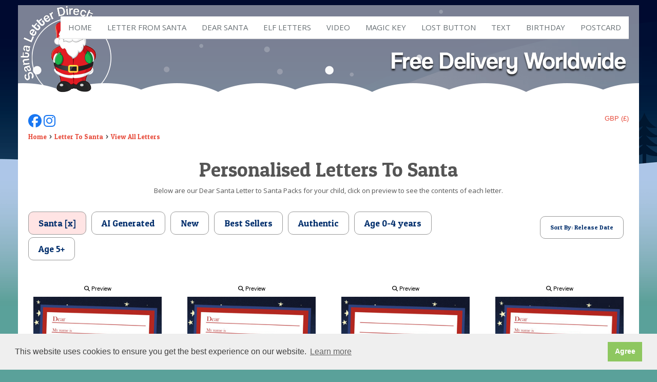

--- FILE ---
content_type: text/html; charset=utf-8
request_url: https://www.santaletterdirect.co.uk/letter-to-santa/all/?santa=true
body_size: 36338
content:

<!DOCTYPE html>
<!--[if IE 7]> <html lang="en" class="ie7"> <![endif]-->
<!--[if IE 8]> <html lang="en" class="ie8"> <![endif]-->
<!--[if IE 9]> <html lang="en" class="ie9"> <![endif]-->
<!--[if !IE]><!-->
<html xmlns:fb="http://ogp.me/ns/fb#" lang="en">
<!--<![endif]-->
<head>
    
    <title>Read all our Personalised Letters To Santa | Santa Letter Direct</title>
    <!-- Meta -->
    <meta charset="utf-8" />
    <meta name="viewport" content="width=device-width, initial-scale=1.0" />
    <meta name="description" content="Dear Santa, I have been nice all year... We have a wide range of personalised letters to Santa for children of all different ages available to be posted out in a magical North Pole Envelope this Christmas, all available with their very own North Pole reply envelope." />
    <meta name="keywords" content="Letter from Santa, Father Christmas, Personalised Letters, Letter To Santa, North Pole, Nice List Certificate" />
    <meta name="author" content="Santa Letter Direct" />    
    
    <link rel="canonical" href="https://www.santaletterdirect.co.uk/letter-to-santa/all/" />
    <!-- CSS Global Compulsory-->
    <link rel="stylesheet" href="/assets/plugins/bootstrap/css/bootstrap.min.css" />
    <link rel="stylesheet" href="/assets/css/style.css" />
    <link rel="stylesheet" href="/assets/css/headers/header1.css" />
    <link rel="stylesheet" href="/assets/plugins/bootstrap/css/bootstrap-responsive.min.css" />
    <link rel="stylesheet" href="/assets/css/style_responsive.css" />
    <link rel="apple-touch-icon" sizes="180x180" href="/apple-touch-icon.png">
    <link rel="icon" type="image/png" sizes="32x32" href="/favicon-32x32.png">
    <link rel="icon" type="image/png" sizes="16x16" href="/favicon-16x16.png">    
    <!-- CSS Implementing Plugins -->
    <link rel="stylesheet" href="/assets/plugins/font-awesome/css/font-awesome.css" />
    <link rel="stylesheet" href="/assets/plugins/fancybox/source/jquery.fancybox.css" />
    <link rel="stylesheet" href="/assets/plugins/flexslider/flexslider.css" type="text/css"
        media="screen" />
    <!-- CSS Theme -->
    <link rel="stylesheet" href="/assets/css/themes/red.css" id="style_color" />
    <link rel="stylesheet" href="/assets/css/themes/headers/header1-red.css" id="style_color-header-1" />
    <!-- Font Awesome -->
    <script src="https://kit.fontawesome.com/9988a8564c.js" crossorigin="anonymous"></script>
    <!-- Extra Style Sheets -->
    <link rel="stylesheet" href="/styles/fueltank.css" />
    <link rel="stylesheet" href="/styles/aff/SLDL009.css" />
    <!-- Google Fonts Stylesheets -->
    <link href='//fonts.googleapis.com/css?family=Love+Ya+Like+A+Sister' rel='stylesheet'
        type='text/css'>
    <link href="https://fonts.googleapis.com/css2?family=Patua+One&family=Roboto&display=swap" rel="stylesheet">
    
    <link rel="stylesheet" type="text/css" href="https://cdn.jsdelivr.net/npm/cookieconsent@3/build/cookieconsent.min.css" />
    <!-- Google Tag Manager -->
    <script>(function (w, d, s, l, i) {
        w[l] = w[l] || []; w[l].push({
            'gtm.start':
                new Date().getTime(), event: 'gtm.js'
        }); var f = d.getElementsByTagName(s)[0],
            j = d.createElement(s), dl = l != 'dataLayer' ? '&l=' + l : ''; j.async = true; j.src =
                'https://www.googletagmanager.com/gtm.js?id=' + i + dl; f.parentNode.insertBefore(j, f);
        })(window, document, 'script', 'dataLayer', 'GTM-NL53J68');</script>
    <!-- End Google Tag Manager -->
    
        

        <!-- Facebook Pixel Code -->
        <script>
            !function(f,b,e,v,n,t,s){if(f.fbq)return;n=f.fbq=function(){n.callMethod?
            n.callMethod.apply(n,arguments):n.queue.push(arguments)};if(!f._fbq)f._fbq=n;
                n.push=n;n.loaded=!0;n.version='2.0';n.queue=[];t=b.createElement(e);t.async=!0;
                t.src=v;s=b.getElementsByTagName(e)[0];s.parentNode.insertBefore(t,s)}(window,
            document,'script','https://connect.facebook.net/en_US/fbevents.js');

            fbq('init', '676405879120511');
            fbq('track', 'PageView');
            fbq('track', 'ViewContent');

        </script>
        <noscript>
            <img height="1" width="1" style="display: none"
                src="https://www.facebook.com/tr?id=676405879120511&ev=PageView&noscript=1" />
        </noscript>
        <!-- // Facebook Pixel Code -->                    
    


    
    <link rel="stylesheet" type="text/css" href="https://cdn.jsdelivr.net/npm/slick-carousel@1.8.1/slick/slick.css" />
    <link rel="stylesheet" type="text/css" href="/assets/css/letterfromsanta/letterfromsanta.css"> 
    <!-- Fancy Box -->
    <link
      rel="stylesheet"
      href="https://cdn.jsdelivr.net/npm/@fancyapps/ui@4.0/dist/fancybox.css"
    />

    <!-- Facebook Open Graph -->
    <meta property="og:url" content="https://www.santaletterdirect.co.uk/letter-to-santa/all.aspx?AffID=SLDL009&TID=" />
<meta property="og:title" content="Personalised Santa Letter and Activity Packs" />
<meta property="og:description" content="Order a personalised Santa Letters, nice list certificate and activity pack to increase the magic of Christmas to your little ones, we ship worldwide" />
<meta property="og:site_name" content="Santa Letter Direct" />
<meta property="og:image" content="https://www.santaletterdirect.co.uk/images/Facebook/WebsiteShare-1200x630.jpg" />
    
</head>
<body>
    <!-- Google Tag Manager (noscript) -->
    <noscript>
        <iframe src="https://www.googletagmanager.com/ns.html?id=GTM-NL53J68"
            height="0" width="0" style="display: none; visibility: hidden"></iframe>
    </noscript>
    <!-- End Google Tag Manager (noscript) -->

    <form method="post" action="./?santa=true" id="form1">
<div class="aspNetHidden">
<input type="hidden" name="__EVENTTARGET" id="__EVENTTARGET" value="" />
<input type="hidden" name="__EVENTARGUMENT" id="__EVENTARGUMENT" value="" />
<input type="hidden" name="__VIEWSTATE" id="__VIEWSTATE" value="/[base64]/[base64]/[base64]/c2FudGE9dHJ1ZSZhaT10cnVlHwFnZGQCHQ9kFgICAQ8PFgQfAgUpL2xldHRlci10by1zYW50YS9hbGwvP3NhbnRhPXRydWUmbmV3PXRydWUfAWdkZAIfD2QWAgIBDw8WBB8CBTAvbGV0dGVyLXRvLXNhbnRhL2FsbC8/c2FudGE9dHJ1ZSZiZXN0c2VsbGVyPXRydWUfAWdkZAIhD2QWAgIBDw8WAh8CBSsvbGV0dGVyLXRvLXNhbnRhL2FsbC8/c2FudGE9dHJ1ZSZmaXJzdD10cnVlZGQCIw9kFgICAQ8PFgQfAgUvL2xldHRlci10by1zYW50YS9hbGwvP3NhbnRhPXRydWUmYXV0aGVudGljPXRydWUfAWdkZAIlD2QWAgIBDw8WBB8CBSAvbGV0dGVyLXRvLXNhbnRhL2FsbC8/c2FudGE9dHJ1ZR8BaGRkAicPZBYCAgEPDxYCHwIFLi9sZXR0ZXItdG8tc2FudGEvYWxsLz9zYW50YT10cnVlJnJlaW5kZWVyPXRydWVkZAIpD2QWAgIBDw8WAh8CBSkvbGV0dGVyLXRvLXNhbnRhL2FsbC8/[base64]/c2FudGE9dHJ1ZSZzb3J0PUJlc3RTZWxsZXJkZAIzDw8WAh8CBTQvbGV0dGVyLXRvLXNhbnRhL2FsbC8/[base64]/NmgUd0ykLRY+P23ZkDHPVi9MwZwG5b6CVAQ==" />
</div>

<script type="text/javascript">
//<![CDATA[
var theForm = document.forms['form1'];
if (!theForm) {
    theForm = document.form1;
}
function __doPostBack(eventTarget, eventArgument) {
    if (!theForm.onsubmit || (theForm.onsubmit() != false)) {
        theForm.__EVENTTARGET.value = eventTarget;
        theForm.__EVENTARGUMENT.value = eventArgument;
        theForm.submit();
    }
}
//]]>
</script>


<script src="/WebResource.axd?d=t2NQ4UV9EEEvFhIIvpU-Tgg-I6BJS7AAygBsn0E3X_p1K3HXA1k9b5AsK3DKVu7HDLECz8zRaUU-DmzSteHoLaW9EGsb4itbzmAksTT3Myc1&amp;t=638901572248157332" type="text/javascript"></script>


<script src="/ScriptResource.axd?d=7fMZzUnRXiNp9Bj6PQkmN6Q7yHW891CEAYeFGgE66D5TGME0XShYI90WZn8FBAY_vHpvDrRSg_JE3NQQ3FRFHeQtfCF2by_avzvbzKtiEYemYgkePhg5AQoNRvtz8ZAcUEz_DmHmf3E2l0n62cR1TJ9xeFVUVE97iotHzXHjrsbk7q2Qr0vDqpyabkaaz_Rx0&amp;t=5c0e0825" type="text/javascript"></script>
<script type="text/javascript">
//<![CDATA[
if (typeof(Sys) === 'undefined') throw new Error('ASP.NET Ajax client-side framework failed to load.');
//]]>
</script>

<script src="/ScriptResource.axd?d=_9EFsoTfy1lUxDJzX43d5_i3O1rBo70TXG4PJqqJt9BOZM6xASk6xL0vdsvk9qQbEcZhJs8xP-h47HpWHPa8RfHvW4GnVc7iKwbAnl6bisFUAsg8n5eLJ3ejC-KLkMHQpdu0jaVaSI379_wjm4xlWJtsXAKgpZirhEYZl66M2Oor8OS1j34PQhQuyrW0cEar0&amp;t=5c0e0825" type="text/javascript"></script>
<div class="aspNetHidden">

	<input type="hidden" name="__VIEWSTATEGENERATOR" id="__VIEWSTATEGENERATOR" value="E842F075" />
	<input type="hidden" name="__EVENTVALIDATION" id="__EVENTVALIDATION" value="/wEdAAxuvPOoSLxfi/9znd1nAMzrMfBE+kqYEp8i0yfP4sEryV8YJNclhzoPO4xbZcISO2whVHxxIf3igJVubSVCOgniqiub/QwxxPvrNFTbNSN2DEgqI2wFLibb+pY6ADbDTdahhsU/fHFZl0lAVQ0eJ6CU40Mbe8rDfHJAGglmPXFQRyYQt78znKZqTCLeNszXbsZrC7cbJqv7dlBxO7VqolFuSWxBQ0VIX2/jtu//RZg8sBky6LXkTQi0ue8rv/MO7f1C2mxtqseJGddS+Rg2iJcah567BMnjibeJgV4a24FvWQ==" />
</div>
        <script type="text/javascript">
//<![CDATA[
Sys.WebForms.PageRequestManager._initialize('ctl00$ScriptManager', 'form1', [], [], [], 300, 'ctl00');
//]]>
</script>

        

        

        



        
        

        <!--=== Header ===-->
        

        
        <div class="header margin-top-10">
            <div class="container">
                <div class="row-fluid">
                    <!-- Logo -->
                    <div class="logo">
                        <a href="/">
                            <img id="logo-header" alt="Logo" src="/images/s.gif" /></a>
                    </div>
                    <!-- /logo -->
                    <!-- Menu -->
                    <div class="navbar">
                        <div class="navbar-inner">
                            <a class="btn btn-navbar" data-toggle="collapse" data-target=".nav-collapse"><span
                                class="icon-bar"></span><span class="icon-bar"></span><span class="icon-bar"></span>
                            </a>
                            <!-- /nav-collapse -->
                            <div class="nav-collapse collapse">
                                <ul class="nav top-2">
                                    <li><a href="/">Home</a></li>
                                    
                                     
                                    <li><a href="/letter-from-santa/">Letter from Santa</a></li>
                                    
                                    <li><a href="/letter-to-santa/">Dear Santa</a></li>
                                    <li><a href="/letter-from-elf/">ELF Letters</a></li>
                                    <li><a href="/video-from-santa/">Video</a> </li>
                                    <li><a href="/santa-magic-key/">Magic Key</a> </li>
                                    <li><a href="/santa-lost-button/">Lost Button</a> </li>

                                    
                                    <li><a href="/text-message-from-santa/">Text</a> </li>
                                    
                                   
                                    <li><a href="/birthday-card-from-santa/">Birthday</a> </li>
                                    
                                    <li><a href="/postcard-from-santa/">Postcard</a> </li>
                                    
                                    
                                                                       
                                </ul>
                            </div>
                            <!-- /nav-collapse -->
                        </div>
                        <!-- /navbar-inner -->
                    </div>
                    <!-- /navbar -->
                </div>
                <div class="row-fluid margin-top-10 margin-bottom-30 header-pricing-row">
                    <div class="span12">
                        <img src="/images/Free-Delivery-WorldWide.png" id="imgPriceNormal" class="pull-right pricing-logo-image" alt="Free worldwide delivery and postage on all our letters" title="Free worldwide delivery and postage on all our letters" />

                        
                    </div>
                </div>
            </div>
            <!-- /container -->
        </div>
        <!--/header -->
        <!--=== End Header ===-->
        <!--=== Breadcrumbs ===-->
        <div class="row-fluid breadcrumbs">
            <div class="container">
                
                
            </div>
            <!--/container-->
        </div>
        <!--/breadcrumbs-->
        <!--=== End Breadcrumbs ===-->
        <!--=== Breadcrumbs ===-->
        <div class="container containerlogo">
            <div class="associationText">
                In Association with
            </div>
        </div>
        <!--/container-->
        <!--/breadcrumbs-->
        <!-- Currency Selection -->
        
<div class="container currency">
    <div class="currencyChoice">
        <a id="ChangeCurrency_hypSwitchCurrency" href="../../changecurrency.aspx">GBP (£)</a>
        
    </div>
    <div class="socialMediaLike">        
        <a href="https://www.facebook.com/SantaLetter" target="_blank"><i class="fa-brands fa-facebook fa-2xl" style="color:#1877f2 !important;" title="Follow Us On Facebook"></i></a>
        <a href="https://www.instagram.com/santadirect" target="_blank"><i class="fa-brands fa-instagram fa-2xl" style="color:#1877f2 !important;" title="Follow Us On Instagram"></i></a>        
    </div>
            
</div>
<div class="container currency">    
    <ul class="breadcrumb_fueltank">            
        <li><a href="/?santa=true">Home</a></li>
        <li><a href="/letter-to-santa/">Letter To Santa</a></li>
        <li><a href="/letter-to-santa/all/">View All Letters</a></li>
        
        
        
        
                        
    </ul>    
</div>

        

        <!--=== Content Part ===-->
        <div class="container containerBody">
            
    <input type="hidden" name="ctl00$MainContent$hidRowCount" id="MainContent_hidRowCount" value="13" />    
    <input type="hidden" name="ctl00$MainContent$hidForenameSender" id="MainContent_hidForenameSender" />
    <input type="hidden" name="ctl00$MainContent$hidForename" id="MainContent_hidForename" />
    <input type="hidden" name="ctl00$MainContent$hidHomeTown" id="MainContent_hidHomeTown" />
    <input type="hidden" name="ctl00$MainContent$hidBoyGirl" id="MainContent_hidBoyGirl" />
    <input type="hidden" name="ctl00$MainContent$hidPriceCurrency" id="MainContent_hidPriceCurrency" value="£" />
    <input type="hidden" name="ctl00$MainContent$hidPriceDefault" id="MainContent_hidPriceDefault" value="6.99" />
    <input type="hidden" name="ctl00$MainContent$hidPriceDiscounted" id="MainContent_hidPriceDiscounted" value="6.99" />
    <input type="hidden" name="ctl00$MainContent$hidPriceDifference" id="MainContent_hidPriceDifference" />
    <input type="hidden" name="ctl00$MainContent$hidPriceDifferencePercentage" id="MainContent_hidPriceDifferencePercentage" />
    <div class="row-fluid maincontent" style="margin-bottom: 10px;">
        <div class="span10 offset1">
            <h1 style="text-align: center;">Personalised Letters To Santa</h1>
            
            <p style="text-align:center;">Below are our Dear Santa Letter to Santa Packs for your child, click on preview to see the contents of each letter.</p>
        </div>
    </div>
    <div class="row-fluid margin-top-30 margin-bottom-30">
        <div class="span9">
            <div id="MainContent_divFilterRemove" class="filterButtonWrap">
                
                
                
                
                
                <a id="MainContent_hypSantaRemove" class="btn-large btn-filter-remove" href="/letter-to-santa/all/">Santa [x]</a>
                
                
                
                
            </div>
            <div id="MainContent_divAI" class="filterButtonWrap">
                <a id="MainContent_hypAI" class="btn-filter btn-large" href="/letter-to-santa/all/?santa=true&amp;ai=true">AI Generated</a>
            </div>
            <div id="MainContent_divNew" class="filterButtonWrap">
                <a id="MainContent_hypBrandNew" class="btn-filter btn-large" href="/letter-to-santa/all/?santa=true&amp;new=true">New</a>
            </div>
            <div id="MainContent_divBestSeller" class="filterButtonWrap">
                <a id="MainContent_hypBestSeller" class="btn-filter btn-large" href="/letter-to-santa/all/?santa=true&amp;bestseller=true">Best Sellers</a>
            </div>
            <div id="MainContent_div1stChristmas" class="filterButtonWrap">
                
            </div>
            <div id="MainContent_divAuthentic" class="filterButtonWrap">
                <a id="MainContent_hypAuthentic" class="btn-filter btn-large" href="/letter-to-santa/all/?santa=true&amp;authentic=true">Authentic</a>
            </div>
            <div id="MainContent_divSanta" class="filterButtonWrap">
                
            </div>
            <div id="MainContent_divReindeer" class="filterButtonWrap">
                
            </div>
            <div id="MainContent_divElf" class="filterButtonWrap">
                
            </div>
            <div id="MainContent_divAge0to5Remove" class="filterButtonWrap">
                <a id="MainContent_hypAge0to5" class="btn-filter btn-large" href="/letter-to-santa/all/?santa=true&amp;age0to5=true">Age 0-4 years</a>
            </div>
            <div id="MainContent_divAge5PlusRemove" class="filterButtonWrap">
                <a id="MainContent_hypAge5Plus" class="btn-filter btn-large" href="/letter-to-santa/all/?santa=true&amp;age5plus=true">Age 5+</a>
            </div>
        </div>
        <div class="span3">            
            <div class="dropdown" style="float:right;">
              <button class="dropbtn">Sort By: Release Date</button>
              <div class="dropdown-content">
                  <a id="MainContent_hypSort_BestSeller" href="/letter-to-santa/all/?santa=true&amp;sort=BestSeller">Best Seller</a>
                  <a id="MainContent_hypSort_ReviewRating" href="/letter-to-santa/all/?santa=true&amp;sort=CustomerReview">Avg. Customer Review</a>
                  <a id="MainContent_hypSort_ReleaseDate" href="/letter-to-santa/all/?santa=true&amp;sort=ReleaseDate">Release Date</a>
              </div>
            </div>
        </div>
    </div>
    
            
            
                <div class="row-fluid">
            
            <div class="span3 margin-bottom-30" style="display: inline-block !important;">
                <div class="row-fluid">
                    <div class="span12 text-center">
                        <!-- Dialog Trigger -->
                        <button data-fancybox="dialog" data-src='#dialog-content-273' class="previewIcon"><i class="fa-solid fa-magnifying-glass"></i>&nbsp;Preview</button>
                        <br />
                        <button data-fancybox="dialog" data-src='#dialog-content-273' style="border:none; background-color:white;">
                            <div class="thumbnail">
                                <img loading='lazy' src='/images/background-273.jpg' alt='Personalised AI Letter To Santa - Personalised Santa Letter Background'
                                    title="Personalised AI Letter To Santa - Personalised Santa Letter Background" />
                            </div>
                        </button>
                        <br />
                        <button data-fancybox="dialog" data-src='#dialog-content-273' class="previewIcon"><i class="fa-solid fa-magnifying-glass"></i>&nbsp;Preview</button>
                    </div>
                </div>
                <div class="row-fluid">
                    <div class="span12 text-center">                        
                        <h4><a id="MainContent_rptListAll_hypViewMore_0" href="/letter-to-santa/view/sld273/personalisedailettertosanta/">Personalised AI Letter To Santa</a></h4>                        
                    </div>
                </div>
                <div class="row-fluid">
                    <div class="span12 text-center">
                        <h5 class="priceAll">£6.99 </h5>
                    </div>
                </div>
                <div class="row-fluid margin-top-10">
                    <div class="span12 text-center">
                        <a id="MainContent_rptListAll_hypPersonalise_0" class="btn btn-success" href="/letter-to-santa/view/sld273/personalisedailettertosanta/">Personalise <i class="fa-solid fa-angles-right"></i></a>
                    </div>
                </div>
                <div class="row-fluid margin-top-10">
                    <div class="span12 text-center">
                        <div class="rating_snippet" title="4.86 Stars - 73 Review"><i Class="fa-solid fa-star"></i><i Class="fa-solid fa-star"></i><i Class="fa-solid fa-star"></i><i Class="fa-solid fa-star"></i><i Class="fa-solid fa-star-half-stroke"></i><span Class="rating-snippet-count">&nbsp;(73)</span></div>
                    </div>
                </div>
                <div class="row-fluid">
                    <!-- Dialog Contents -->
                    <div id='dialog-content-273' style="display:none;max-width:500px;">
                        <h2>Personalised AI Letter To Santa</h2>
                        <div class="row-fluid">
                            <div class="span12 text-center">
                                <a id="MainContent_rptListAll_hypPersonalise2_0" class="btn btn-success" href="/letter-to-santa/view/sld273/personalisedailettertosanta/">Personalise <i class="fa-solid fa-angles-right"></i></a>
                            </div>
                        </div>
                        This example letter was created by AI using the following information - A girl called Olivia, who is 6 years old, enjoys playing the piano and has done so well at school recently.<br /><br /><br />----****----<br /><br />

Dear Olivia,<br /><br />

Ho ho ho! Greetings from the snowy North Pole! I hope you are having a wonderful time at school and enjoying the magic of the festive season. Mrs Claus tells me that you’ve been doing especially well with your schoolwork this year — what a clever girl you are! The elves and I are so proud of all the effort you’ve been putting in.<br /><br />

I also hear that you have been playing the piano beautifully. Music is such a joyful gift, and when you practise, it makes the reindeer tap their hooves in time with the melody. Keep it up, Olivia — it truly spreads Christmas cheer!<br /><br />

Now, my little helper elf Jingle has brought me a very important reminder: it’s time for you to write your own special letter to me. I’d love to hear about the toys and surprises that would make your Christmas morning sparkle. You can tell me about the things you’ve enjoyed this year, your favourite memories, and perhaps even something you are especially proud of.<br /><br />

Once you’ve finished your letter, my elves will make sure it finds its way safely to my workshop here at the North Pole. I’ll be waiting eagerly to read every word.<br /><br />

Be good, keep smiling, and remember — kindness is the greatest gift of all.<br /><br />

With jolly wishes,<br />
Santa Claus
                        <div class="row-fluid">
                            <div class="span12 text-center">
                                <a id="MainContent_rptListAll_hypPersonalise3_0" class="btn btn-success" href="/letter-to-santa/view/sld273/personalisedailettertosanta/">Personalise <i class="fa-solid fa-angles-right"></i></a>
                            </div>
                        </div>
                    </div>
                </div>
            </div>
            
            
        
            
            
            <div class="span3 margin-bottom-30" style="display: inline-block !important;">
                <div class="row-fluid">
                    <div class="span12 text-center">
                        <!-- Dialog Trigger -->
                        <button data-fancybox="dialog" data-src='#dialog-content-213' class="previewIcon"><i class="fa-solid fa-magnifying-glass"></i>&nbsp;Preview</button>
                        <br />
                        <button data-fancybox="dialog" data-src='#dialog-content-213' style="border:none; background-color:white;">
                            <div class="thumbnail">
                                <img loading='lazy' src='/images/background-213.jpg' alt='Letter To Santa - Simple - 2024 - Personalised Santa Letter Background'
                                    title="Letter To Santa - Simple - 2024 - Personalised Santa Letter Background" />
                            </div>
                        </button>
                        <br />
                        <button data-fancybox="dialog" data-src='#dialog-content-213' class="previewIcon"><i class="fa-solid fa-magnifying-glass"></i>&nbsp;Preview</button>
                    </div>
                </div>
                <div class="row-fluid">
                    <div class="span12 text-center">                        
                        <h4><a id="MainContent_rptListAll_hypViewMore_1" href="/letter-to-santa/view/sld213/lettertosantasimple2024/">Letter To Santa - Simple - 2024</a></h4>                        
                    </div>
                </div>
                <div class="row-fluid">
                    <div class="span12 text-center">
                        <h5 class="priceAll">£6.99 </h5>
                    </div>
                </div>
                <div class="row-fluid margin-top-10">
                    <div class="span12 text-center">
                        <a id="MainContent_rptListAll_hypPersonalise_1" class="btn btn-success" href="/letter-to-santa/view/sld213/lettertosantasimple2024/">Personalise <i class="fa-solid fa-angles-right"></i></a>
                    </div>
                </div>
                <div class="row-fluid margin-top-10">
                    <div class="span12 text-center">
                        <div class="rating_snippet" title="4.78 Stars - 115 Review"><i Class="fa-solid fa-star"></i><i Class="fa-solid fa-star"></i><i Class="fa-solid fa-star"></i><i Class="fa-solid fa-star"></i><i Class="fa-solid fa-star-half-stroke"></i><span Class="rating-snippet-count">&nbsp;(115)</span></div>
                    </div>
                </div>
                <div class="row-fluid">
                    <!-- Dialog Contents -->
                    <div id='dialog-content-213' style="display:none;max-width:500px;">
                        <h2>Letter To Santa - Simple - 2024</h2>
                        <div class="row-fluid">
                            <div class="span12 text-center">
                                <a id="MainContent_rptListAll_hypPersonalise2_1" class="btn btn-success" href="/letter-to-santa/view/sld213/lettertosantasimple2024/">Personalise <i class="fa-solid fa-angles-right"></i></a>
                            </div>
                        </div>
                        [Address]<br /><br />Dear [First name],<br /><br />Ho ho ho! It's your friendly elves here at the North Pole, and we have some exciting news! As the snowflakes begin to fall and the twinkling lights start to sparkle, we know it’s that magical time of year again!<br /><br />We wanted to remind you that it's now time to write your special letter to [Santa Claus]! This is your chance to tell him all about the wonderful things you've done this year and what you're hoping for this Christmas. Remember, [Santa Claus] loves to hear about your kindness, your adventures, and even your favourite things!<br /><br />So grab some paper and your brightest crayons, and let your imagination run wild! We can’t wait to help [Santa Claus] with your wishes and make this Christmas the best one yet.<br /><br />Wishing you a jolly season filled with joy and laughter!<br /><br />With lots of festive cheer,<br /><br />North Pole Wish List Department
                        <div class="row-fluid">
                            <div class="span12 text-center">
                                <a id="MainContent_rptListAll_hypPersonalise3_1" class="btn btn-success" href="/letter-to-santa/view/sld213/lettertosantasimple2024/">Personalise <i class="fa-solid fa-angles-right"></i></a>
                            </div>
                        </div>
                    </div>
                </div>
            </div>
            
            
        
            
            
            <div class="span3 margin-bottom-30" style="display: inline-block !important;">
                <div class="row-fluid">
                    <div class="span12 text-center">
                        <!-- Dialog Trigger -->
                        <button data-fancybox="dialog" data-src='#dialog-content-212' class="previewIcon"><i class="fa-solid fa-magnifying-glass"></i>&nbsp;Preview</button>
                        <br />
                        <button data-fancybox="dialog" data-src='#dialog-content-212' style="border:none; background-color:white;">
                            <div class="thumbnail">
                                <img loading='lazy' src='/images/background-212.jpg' alt='Letter To Santa - Standard - 2024 - Personalised Santa Letter Background'
                                    title="Letter To Santa - Standard - 2024 - Personalised Santa Letter Background" />
                            </div>
                        </button>
                        <br />
                        <button data-fancybox="dialog" data-src='#dialog-content-212' class="previewIcon"><i class="fa-solid fa-magnifying-glass"></i>&nbsp;Preview</button>
                    </div>
                </div>
                <div class="row-fluid">
                    <div class="span12 text-center">                        
                        <h4><a id="MainContent_rptListAll_hypViewMore_2" href="/letter-to-santa/view/sld212/lettertosantastandard2024/">Letter To Santa - Standard - 2024</a></h4>                        
                    </div>
                </div>
                <div class="row-fluid">
                    <div class="span12 text-center">
                        <h5 class="priceAll">£6.99 </h5>
                    </div>
                </div>
                <div class="row-fluid margin-top-10">
                    <div class="span12 text-center">
                        <a id="MainContent_rptListAll_hypPersonalise_2" class="btn btn-success" href="/letter-to-santa/view/sld212/lettertosantastandard2024/">Personalise <i class="fa-solid fa-angles-right"></i></a>
                    </div>
                </div>
                <div class="row-fluid margin-top-10">
                    <div class="span12 text-center">
                        <div class="rating_snippet" title="4.79 Stars - 66 Review"><i Class="fa-solid fa-star"></i><i Class="fa-solid fa-star"></i><i Class="fa-solid fa-star"></i><i Class="fa-solid fa-star"></i><i Class="fa-solid fa-star-half-stroke"></i><span Class="rating-snippet-count">&nbsp;(66)</span></div>
                    </div>
                </div>
                <div class="row-fluid">
                    <!-- Dialog Contents -->
                    <div id='dialog-content-212' style="display:none;max-width:500px;">
                        <h2>Letter To Santa - Standard - 2024</h2>
                        <div class="row-fluid">
                            <div class="span12 text-center">
                                <a id="MainContent_rptListAll_hypPersonalise2_2" class="btn btn-success" href="/letter-to-santa/view/sld212/lettertosantastandard2024/">Personalise <i class="fa-solid fa-angles-right"></i></a>
                            </div>
                        </div>
                        [Address]<br /><br />Dear [First name],<br /><br />Ho ho ho! It's your friendly elves here at the North Pole, and we have some exciting news! As the snowflakes begin to fall and the twinkling lights start to sparkle, we know it’s that magical time of year again!<br /><br />We wanted to remind you that it's now time to write your special letter to [Santa Claus]! This is your chance to tell him all about the wonderful things you've done this year and what you're hoping for this Christmas. Remember, [Santa Claus] loves to hear about your kindness, your adventures, and even your favourite things!<br /><br />So grab some paper and your brightest crayons, and let your imagination run wild! We can’t wait to help [Santa Claus] with your wishes and make this Christmas the best one yet.<br /><br />Wishing you a jolly season filled with joy and laughter!<br /><br />With lots of festive cheer,<br /><br />North Pole Wish List Department
                        <div class="row-fluid">
                            <div class="span12 text-center">
                                <a id="MainContent_rptListAll_hypPersonalise3_2" class="btn btn-success" href="/letter-to-santa/view/sld212/lettertosantastandard2024/">Personalise <i class="fa-solid fa-angles-right"></i></a>
                            </div>
                        </div>
                    </div>
                </div>
            </div>
            
            
        
            
            
            <div class="span3 margin-bottom-30" style="display: inline-block !important;">
                <div class="row-fluid">
                    <div class="span12 text-center">
                        <!-- Dialog Trigger -->
                        <button data-fancybox="dialog" data-src='#dialog-content-197' class="previewIcon"><i class="fa-solid fa-magnifying-glass"></i>&nbsp;Preview</button>
                        <br />
                        <button data-fancybox="dialog" data-src='#dialog-content-197' style="border:none; background-color:white;">
                            <div class="thumbnail">
                                <img loading='lazy' src='/images/background-197.jpg' alt='Letter To Santa - Simple - New for 2023 - Personalised Santa Letter Background'
                                    title="Letter To Santa - Simple - New for 2023 - Personalised Santa Letter Background" />
                            </div>
                        </button>
                        <br />
                        <button data-fancybox="dialog" data-src='#dialog-content-197' class="previewIcon"><i class="fa-solid fa-magnifying-glass"></i>&nbsp;Preview</button>
                    </div>
                </div>
                <div class="row-fluid">
                    <div class="span12 text-center">                        
                        <h4><a id="MainContent_rptListAll_hypViewMore_3" href="/letter-to-santa/view/sld197/lettertosantasimplenewfor2023/">Letter To Santa - Simple - New for 2023</a></h4>                        
                    </div>
                </div>
                <div class="row-fluid">
                    <div class="span12 text-center">
                        <h5 class="priceAll">£6.99 </h5>
                    </div>
                </div>
                <div class="row-fluid margin-top-10">
                    <div class="span12 text-center">
                        <a id="MainContent_rptListAll_hypPersonalise_3" class="btn btn-success" href="/letter-to-santa/view/sld197/lettertosantasimplenewfor2023/">Personalise <i class="fa-solid fa-angles-right"></i></a>
                    </div>
                </div>
                <div class="row-fluid margin-top-10">
                    <div class="span12 text-center">
                        <div class="rating_snippet" title="4.85 Stars - 105 Review"><i Class="fa-solid fa-star"></i><i Class="fa-solid fa-star"></i><i Class="fa-solid fa-star"></i><i Class="fa-solid fa-star"></i><i Class="fa-solid fa-star-half-stroke"></i><span Class="rating-snippet-count">&nbsp;(105)</span></div>
                    </div>
                </div>
                <div class="row-fluid">
                    <!-- Dialog Contents -->
                    <div id='dialog-content-197' style="display:none;max-width:500px;">
                        <h2>Letter To Santa - Simple - New for 2023</h2>
                        <div class="row-fluid">
                            <div class="span12 text-center">
                                <a id="MainContent_rptListAll_hypPersonalise2_3" class="btn btn-success" href="/letter-to-santa/view/sld197/lettertosantasimplenewfor2023/">Personalise <i class="fa-solid fa-angles-right"></i></a>
                            </div>
                        </div>
                        [Address]<br /><br />Dear [First name],<br /><br />Greetings from the North Pole! We, the busy elves, hope this letter finds you filled with joy and wonder as we prepare for the most enchanting time of the year - Christmas!<br /><br />As [Santa Claus]' trusty helpers, we have been working tirelessly to ensure that every gift, every wish, and every dream is fulfilled for children all around the world. But there is something we need your assistance with - we kindly ask you to write a special letter to [Santa Claus] himself!<br /><br />In your letter, share all the things that make you happy and whether you desire a shiny toy, a warm hug, or goodwill to be spread far and wide, Santa would love to hear it all.<br /><br />Once you have finished writing and decorating your letter, simply pop it into the envelope provided and don’t forget the stamp.<br /><br />Rest assured, your letter will reach [Santa Claus]'s workshop safely, as we elves have perfected the art of delivering letters with utmost care.<br /><br />Thank you, [First name], for helping us make this season truly special. May your days be merry, bright and may the spirit of Christmas fill your home with love and joy.<br /><br />With warm regards,<br /><br />The Elves at the North Pole
                        <div class="row-fluid">
                            <div class="span12 text-center">
                                <a id="MainContent_rptListAll_hypPersonalise3_3" class="btn btn-success" href="/letter-to-santa/view/sld197/lettertosantasimplenewfor2023/">Personalise <i class="fa-solid fa-angles-right"></i></a>
                            </div>
                        </div>
                    </div>
                </div>
            </div>
            
                </div>
            
            
                <div class="row-fluid">
            
        
            
            
            <div class="span3 margin-bottom-30" style="display: inline-block !important;">
                <div class="row-fluid">
                    <div class="span12 text-center">
                        <!-- Dialog Trigger -->
                        <button data-fancybox="dialog" data-src='#dialog-content-196' class="previewIcon"><i class="fa-solid fa-magnifying-glass"></i>&nbsp;Preview</button>
                        <br />
                        <button data-fancybox="dialog" data-src='#dialog-content-196' style="border:none; background-color:white;">
                            <div class="thumbnail">
                                <img loading='lazy' src='/images/background-196.jpg' alt='Letter To Santa - Standard - New for 2023 - Personalised Santa Letter Background'
                                    title="Letter To Santa - Standard - New for 2023 - Personalised Santa Letter Background" />
                            </div>
                        </button>
                        <br />
                        <button data-fancybox="dialog" data-src='#dialog-content-196' class="previewIcon"><i class="fa-solid fa-magnifying-glass"></i>&nbsp;Preview</button>
                    </div>
                </div>
                <div class="row-fluid">
                    <div class="span12 text-center">                        
                        <h4><a id="MainContent_rptListAll_hypViewMore_4" href="/letter-to-santa/view/sld196/lettertosantastandardnewfor2023/">Letter To Santa - Standard - New for 2023</a></h4>                        
                    </div>
                </div>
                <div class="row-fluid">
                    <div class="span12 text-center">
                        <h5 class="priceAll">£6.99 </h5>
                    </div>
                </div>
                <div class="row-fluid margin-top-10">
                    <div class="span12 text-center">
                        <a id="MainContent_rptListAll_hypPersonalise_4" class="btn btn-success" href="/letter-to-santa/view/sld196/lettertosantastandardnewfor2023/">Personalise <i class="fa-solid fa-angles-right"></i></a>
                    </div>
                </div>
                <div class="row-fluid margin-top-10">
                    <div class="span12 text-center">
                        <div class="rating_snippet" title="4.61 Stars - 76 Review"><i Class="fa-solid fa-star"></i><i Class="fa-solid fa-star"></i><i Class="fa-solid fa-star"></i><i Class="fa-solid fa-star"></i><i Class="fa-solid fa-star-half-stroke"></i><span Class="rating-snippet-count">&nbsp;(76)</span></div>
                    </div>
                </div>
                <div class="row-fluid">
                    <!-- Dialog Contents -->
                    <div id='dialog-content-196' style="display:none;max-width:500px;">
                        <h2>Letter To Santa - Standard - New for 2023</h2>
                        <div class="row-fluid">
                            <div class="span12 text-center">
                                <a id="MainContent_rptListAll_hypPersonalise2_4" class="btn btn-success" href="/letter-to-santa/view/sld196/lettertosantastandardnewfor2023/">Personalise <i class="fa-solid fa-angles-right"></i></a>
                            </div>
                        </div>
                        [Address]<br /><br />Dear [First name],<br /><br />Greetings from the North Pole! We, the busy elves, hope this letter finds you filled with joy and wonder as we prepare for the most enchanting time of the year - Christmas!<br /><br />As [Santa Claus]' trusty helpers, we have been working tirelessly to ensure that every gift, every wish, and every dream is fulfilled for children all around the world. But there is something we need your assistance with - we kindly ask you to write a special letter to [Santa Claus] himself!<br /><br />In your letter, share all the things that make you happy and whether you desire a shiny toy, a warm hug, or goodwill to be spread far and wide, Santa would love to hear it all.<br /><br />Once you have finished writing and decorating your letter, simply pop it into the envelope provided and don’t forget the stamp.<br /><br />Rest assured, your letter will reach [Santa Claus]'s workshop safely, as we elves have perfected the art of delivering letters with utmost care.<br /><br />Thank you, [First name], for helping us make this season truly special. May your days be merry, bright and may the spirit of Christmas fill your home with love and joy.<br /><br />With warm regards,<br /><br />The Elves at the North Pole
                        <div class="row-fluid">
                            <div class="span12 text-center">
                                <a id="MainContent_rptListAll_hypPersonalise3_4" class="btn btn-success" href="/letter-to-santa/view/sld196/lettertosantastandardnewfor2023/">Personalise <i class="fa-solid fa-angles-right"></i></a>
                            </div>
                        </div>
                    </div>
                </div>
            </div>
            
            
        
            
            
            <div class="span3 margin-bottom-30" style="display: inline-block !important;">
                <div class="row-fluid">
                    <div class="span12 text-center">
                        <!-- Dialog Trigger -->
                        <button data-fancybox="dialog" data-src='#dialog-content-186' class="previewIcon"><i class="fa-solid fa-magnifying-glass"></i>&nbsp;Preview</button>
                        <br />
                        <button data-fancybox="dialog" data-src='#dialog-content-186' style="border:none; background-color:white;">
                            <div class="thumbnail">
                                <img loading='lazy' src='/images/background-186.jpg' alt='Letter To Santa - Standard - New for 2022 - Personalised Santa Letter Background'
                                    title="Letter To Santa - Standard - New for 2022 - Personalised Santa Letter Background" />
                            </div>
                        </button>
                        <br />
                        <button data-fancybox="dialog" data-src='#dialog-content-186' class="previewIcon"><i class="fa-solid fa-magnifying-glass"></i>&nbsp;Preview</button>
                    </div>
                </div>
                <div class="row-fluid">
                    <div class="span12 text-center">                        
                        <h4><a id="MainContent_rptListAll_hypViewMore_5" href="/letter-to-santa/view/sld186/lettertosantastandardnewfor2022/">Letter To Santa - Standard - New for 2022</a></h4>                        
                    </div>
                </div>
                <div class="row-fluid">
                    <div class="span12 text-center">
                        <h5 class="priceAll">£6.99 </h5>
                    </div>
                </div>
                <div class="row-fluid margin-top-10">
                    <div class="span12 text-center">
                        <a id="MainContent_rptListAll_hypPersonalise_5" class="btn btn-success" href="/letter-to-santa/view/sld186/lettertosantastandardnewfor2022/">Personalise <i class="fa-solid fa-angles-right"></i></a>
                    </div>
                </div>
                <div class="row-fluid margin-top-10">
                    <div class="span12 text-center">
                        <div class="rating_snippet" title="4.82 Stars - 87 Review"><i Class="fa-solid fa-star"></i><i Class="fa-solid fa-star"></i><i Class="fa-solid fa-star"></i><i Class="fa-solid fa-star"></i><i Class="fa-solid fa-star-half-stroke"></i><span Class="rating-snippet-count">&nbsp;(87)</span></div>
                    </div>
                </div>
                <div class="row-fluid">
                    <!-- Dialog Contents -->
                    <div id='dialog-content-186' style="display:none;max-width:500px;">
                        <h2>Letter To Santa - Standard - New for 2022</h2>
                        <div class="row-fluid">
                            <div class="span12 text-center">
                                <a id="MainContent_rptListAll_hypPersonalise2_5" class="btn btn-success" href="/letter-to-santa/view/sld186/lettertosantastandardnewfor2022/">Personalise <i class="fa-solid fa-angles-right"></i></a>
                            </div>
                        </div>
                        [Address]<br /><br />Well, hello there, [First name],<br /><br />As you know, Christmas is fast approaching, and things are starting to get busy here at the North Pole. This is the time of year when [Santa Claus] receives letters from all over the world. We just wanted to remind you that [Santa Claus] is waiting for a letter from you, too.<br /><br />So, please write [Santa Claus] a letter. Remember to tell him all about what you’ve been up to this year and if you have been a good [Boy/Girl]. This is very important. It’s also super important to make sure you include your wish list! After all, the elves are eager to get started in the workshop.<br /><br />Once you’ve finished writing and decorating your letter, please post it to us here at the North Pole. So, get those colour pencils ready and remember to have fun. Don’t forget the stamp!<br /><br />Soon, your letter will be on the most magical journey as it travels to the North Pole. The elves will check the post box for it every day. Once your letter has arrived, they will make sure to deliver it straight to [Santa Claus]. We can hardly wait for him to read it by the fireplace and let us know what it says.<br /><br />We are all very excited to receive your letter, [First name].<br /><br />Can hardly wait,<br /><br />North Pole Wish List Department
                        <div class="row-fluid">
                            <div class="span12 text-center">
                                <a id="MainContent_rptListAll_hypPersonalise3_5" class="btn btn-success" href="/letter-to-santa/view/sld186/lettertosantastandardnewfor2022/">Personalise <i class="fa-solid fa-angles-right"></i></a>
                            </div>
                        </div>
                    </div>
                </div>
            </div>
            
            
        
            
            
            <div class="span3 margin-bottom-30" style="display: inline-block !important;">
                <div class="row-fluid">
                    <div class="span12 text-center">
                        <!-- Dialog Trigger -->
                        <button data-fancybox="dialog" data-src='#dialog-content-185' class="previewIcon"><i class="fa-solid fa-magnifying-glass"></i>&nbsp;Preview</button>
                        <br />
                        <button data-fancybox="dialog" data-src='#dialog-content-185' style="border:none; background-color:white;">
                            <div class="thumbnail">
                                <img loading='lazy' src='/images/background-185.jpg' alt='Letter To Santa - Simple - New for 2022 - Personalised Santa Letter Background'
                                    title="Letter To Santa - Simple - New for 2022 - Personalised Santa Letter Background" />
                            </div>
                        </button>
                        <br />
                        <button data-fancybox="dialog" data-src='#dialog-content-185' class="previewIcon"><i class="fa-solid fa-magnifying-glass"></i>&nbsp;Preview</button>
                    </div>
                </div>
                <div class="row-fluid">
                    <div class="span12 text-center">                        
                        <h4><a id="MainContent_rptListAll_hypViewMore_6" href="/letter-to-santa/view/sld185/lettertosantasimplenewfor2022/">Letter To Santa - Simple - New for 2022</a></h4>                        
                    </div>
                </div>
                <div class="row-fluid">
                    <div class="span12 text-center">
                        <h5 class="priceAll">£6.99 </h5>
                    </div>
                </div>
                <div class="row-fluid margin-top-10">
                    <div class="span12 text-center">
                        <a id="MainContent_rptListAll_hypPersonalise_6" class="btn btn-success" href="/letter-to-santa/view/sld185/lettertosantasimplenewfor2022/">Personalise <i class="fa-solid fa-angles-right"></i></a>
                    </div>
                </div>
                <div class="row-fluid margin-top-10">
                    <div class="span12 text-center">
                        <div class="rating_snippet" title="4.79 Stars - 379 Review"><i Class="fa-solid fa-star"></i><i Class="fa-solid fa-star"></i><i Class="fa-solid fa-star"></i><i Class="fa-solid fa-star"></i><i Class="fa-solid fa-star-half-stroke"></i><span Class="rating-snippet-count">&nbsp;(379)</span></div>
                    </div>
                </div>
                <div class="row-fluid">
                    <!-- Dialog Contents -->
                    <div id='dialog-content-185' style="display:none;max-width:500px;">
                        <h2>Letter To Santa - Simple - New for 2022</h2>
                        <div class="row-fluid">
                            <div class="span12 text-center">
                                <a id="MainContent_rptListAll_hypPersonalise2_6" class="btn btn-success" href="/letter-to-santa/view/sld185/lettertosantasimplenewfor2022/">Personalise <i class="fa-solid fa-angles-right"></i></a>
                            </div>
                        </div>
                        [Address]<br /><br />Well, hello there, [First name],<br /><br />As you know, Christmas is fast approaching, and things are starting to get busy here at the North Pole. This is the time of year when [Santa Claus] receives letters from all over the world. We just wanted to remind you that [Santa Claus] is waiting for a letter from you, too.<br /><br />So, please write [Santa Claus] a letter. Remember to tell him all about what you’ve been up to this year and if you have been a good [Boy/Girl]. This is very important. It’s also super important to make sure you include your wish list! After all, the elves are eager to get started in the workshop.<br /><br />Once you’ve finished writing and decorating your letter, please post it to us here at the North Pole. So, get those colour pencils ready and remember to have fun. Don’t forget the stamp!<br /><br />Soon, your letter will be on the most magical journey as it travels to the North Pole. The elves will check the post box for it every day. Once your letter has arrived, they will make sure to deliver it straight to [Santa Claus]. We can hardly wait for him to read it by the fireplace and let us know what it says.<br /><br />We are all very excited to receive your letter, [First name].<br /><br />Can hardly wait,<br /><br />North Pole Wish List Department
                        <div class="row-fluid">
                            <div class="span12 text-center">
                                <a id="MainContent_rptListAll_hypPersonalise3_6" class="btn btn-success" href="/letter-to-santa/view/sld185/lettertosantasimplenewfor2022/">Personalise <i class="fa-solid fa-angles-right"></i></a>
                            </div>
                        </div>
                    </div>
                </div>
            </div>
            
            
        
            
            
            <div class="span3 margin-bottom-30" style="display: inline-block !important;">
                <div class="row-fluid">
                    <div class="span12 text-center">
                        <!-- Dialog Trigger -->
                        <button data-fancybox="dialog" data-src='#dialog-content-154' class="previewIcon"><i class="fa-solid fa-magnifying-glass"></i>&nbsp;Preview</button>
                        <br />
                        <button data-fancybox="dialog" data-src='#dialog-content-154' style="border:none; background-color:white;">
                            <div class="thumbnail">
                                <img loading='lazy' src='/images/background-154.jpg' alt='Letter To Santa - Standard - New for 2021 - Personalised Santa Letter Background'
                                    title="Letter To Santa - Standard - New for 2021 - Personalised Santa Letter Background" />
                            </div>
                        </button>
                        <br />
                        <button data-fancybox="dialog" data-src='#dialog-content-154' class="previewIcon"><i class="fa-solid fa-magnifying-glass"></i>&nbsp;Preview</button>
                    </div>
                </div>
                <div class="row-fluid">
                    <div class="span12 text-center">                        
                        <h4><a id="MainContent_rptListAll_hypViewMore_7" href="/letter-to-santa/view/sld154/lettertosantastandardnewfor2021/">Letter To Santa - Standard - New for 2021</a></h4>                        
                    </div>
                </div>
                <div class="row-fluid">
                    <div class="span12 text-center">
                        <h5 class="priceAll">£6.99 </h5>
                    </div>
                </div>
                <div class="row-fluid margin-top-10">
                    <div class="span12 text-center">
                        <a id="MainContent_rptListAll_hypPersonalise_7" class="btn btn-success" href="/letter-to-santa/view/sld154/lettertosantastandardnewfor2021/">Personalise <i class="fa-solid fa-angles-right"></i></a>
                    </div>
                </div>
                <div class="row-fluid margin-top-10">
                    <div class="span12 text-center">
                        <div class="rating_snippet" title="4.77 Stars - 117 Review"><i Class="fa-solid fa-star"></i><i Class="fa-solid fa-star"></i><i Class="fa-solid fa-star"></i><i Class="fa-solid fa-star"></i><i Class="fa-solid fa-star-half-stroke"></i><span Class="rating-snippet-count">&nbsp;(117)</span></div>
                    </div>
                </div>
                <div class="row-fluid">
                    <!-- Dialog Contents -->
                    <div id='dialog-content-154' style="display:none;max-width:500px;">
                        <h2>Letter To Santa - Standard - New for 2021</h2>
                        <div class="row-fluid">
                            <div class="span12 text-center">
                                <a id="MainContent_rptListAll_hypPersonalise2_7" class="btn btn-success" href="/letter-to-santa/view/sld154/lettertosantastandardnewfor2021/">Personalise <i class="fa-solid fa-angles-right"></i></a>
                            </div>
                        </div>
                        [Address]<br /><br />[Santa Claus] is waiting for your letter [First name]<br /><br />[Santa Claus] is starting to get prepared for Christmas and it is time for all the children of the world to post their letters and wish lists to [Santa Claus] and we cannot wait to receive your letter.<br /><br />Make sure you include all the lovely things you have been doing this year and how you have been a good [Boy/Girl]. Do not forget to include everything on your wish list for Christmas so everyone at the North Pole can be super organised.<br /><br />Once you have written your letter, decorated and coloured it in, pop it in the envelope (don’t forget a stamp) and post it to us up here at the North Pole. <br /><br />We cannot wait to receive your letter [First name], now go and grab those pens, pencils and colours.<br /><br />Eagerly awaiting,<br />North Pole Wish List Department
                        <div class="row-fluid">
                            <div class="span12 text-center">
                                <a id="MainContent_rptListAll_hypPersonalise3_7" class="btn btn-success" href="/letter-to-santa/view/sld154/lettertosantastandardnewfor2021/">Personalise <i class="fa-solid fa-angles-right"></i></a>
                            </div>
                        </div>
                    </div>
                </div>
            </div>
            
                </div>
            
            
                <div class="row-fluid">
            
        
            
            
            <div class="span3 margin-bottom-30" style="display: inline-block !important;">
                <div class="row-fluid">
                    <div class="span12 text-center">
                        <!-- Dialog Trigger -->
                        <button data-fancybox="dialog" data-src='#dialog-content-153' class="previewIcon"><i class="fa-solid fa-magnifying-glass"></i>&nbsp;Preview</button>
                        <br />
                        <button data-fancybox="dialog" data-src='#dialog-content-153' style="border:none; background-color:white;">
                            <div class="thumbnail">
                                <img loading='lazy' src='/images/background-153.jpg' alt='Letter To Santa - Simple - New for 2021 - Personalised Santa Letter Background'
                                    title="Letter To Santa - Simple - New for 2021 - Personalised Santa Letter Background" />
                            </div>
                        </button>
                        <br />
                        <button data-fancybox="dialog" data-src='#dialog-content-153' class="previewIcon"><i class="fa-solid fa-magnifying-glass"></i>&nbsp;Preview</button>
                    </div>
                </div>
                <div class="row-fluid">
                    <div class="span12 text-center">                        
                        <h4><a id="MainContent_rptListAll_hypViewMore_8" href="/letter-to-santa/view/sld153/lettertosantasimplenewfor2021/">Letter To Santa - Simple - New for 2021</a></h4>                        
                    </div>
                </div>
                <div class="row-fluid">
                    <div class="span12 text-center">
                        <h5 class="priceAll">£6.99 </h5>
                    </div>
                </div>
                <div class="row-fluid margin-top-10">
                    <div class="span12 text-center">
                        <a id="MainContent_rptListAll_hypPersonalise_8" class="btn btn-success" href="/letter-to-santa/view/sld153/lettertosantasimplenewfor2021/">Personalise <i class="fa-solid fa-angles-right"></i></a>
                    </div>
                </div>
                <div class="row-fluid margin-top-10">
                    <div class="span12 text-center">
                        <div class="rating_snippet" title="4.78 Stars - 464 Review"><i Class="fa-solid fa-star"></i><i Class="fa-solid fa-star"></i><i Class="fa-solid fa-star"></i><i Class="fa-solid fa-star"></i><i Class="fa-solid fa-star-half-stroke"></i><span Class="rating-snippet-count">&nbsp;(464)</span></div>
                    </div>
                </div>
                <div class="row-fluid">
                    <!-- Dialog Contents -->
                    <div id='dialog-content-153' style="display:none;max-width:500px;">
                        <h2>Letter To Santa - Simple - New for 2021</h2>
                        <div class="row-fluid">
                            <div class="span12 text-center">
                                <a id="MainContent_rptListAll_hypPersonalise2_8" class="btn btn-success" href="/letter-to-santa/view/sld153/lettertosantasimplenewfor2021/">Personalise <i class="fa-solid fa-angles-right"></i></a>
                            </div>
                        </div>
                        [Address]<br /><br />[Santa Claus] is waiting for your letter [First name]<br /><br />[Santa Claus] is starting to get prepared for Christmas and it is time for all the children of the world to post their letters and wish lists to [Santa Claus] and we cannot wait to receive your letter.<br /><br />Make sure you include all the lovely things you have been doing this year and how you have been a good [Boy/Girl]. Do not forget to include everything on your wish list for Christmas so everyone at the North Pole can be super organised.<br /><br />Once you have written your letter, decorated and coloured it in, pop it in the envelope (don’t forget a stamp) and post it to us up here at the North Pole. <br /><br />We cannot wait to receive your letter [First name], now go and grab those pens, pencils and colours.<br /><br />Eagerly awaiting,<br />North Pole Wish List Department
                        <div class="row-fluid">
                            <div class="span12 text-center">
                                <a id="MainContent_rptListAll_hypPersonalise3_8" class="btn btn-success" href="/letter-to-santa/view/sld153/lettertosantasimplenewfor2021/">Personalise <i class="fa-solid fa-angles-right"></i></a>
                            </div>
                        </div>
                    </div>
                </div>
            </div>
            
            
        
            
            
            <div class="span3 margin-bottom-30" style="display: inline-block !important;">
                <div class="row-fluid">
                    <div class="span12 text-center">
                        <!-- Dialog Trigger -->
                        <button data-fancybox="dialog" data-src='#dialog-content-123' class="previewIcon"><i class="fa-solid fa-magnifying-glass"></i>&nbsp;Preview</button>
                        <br />
                        <button data-fancybox="dialog" data-src='#dialog-content-123' style="border:none; background-color:white;">
                            <div class="thumbnail">
                                <img loading='lazy' src='/images/background-123.jpg' alt='Letter To Santa - Standard - New For 2020 - Personalised Santa Letter Background'
                                    title="Letter To Santa - Standard - New For 2020 - Personalised Santa Letter Background" />
                            </div>
                        </button>
                        <br />
                        <button data-fancybox="dialog" data-src='#dialog-content-123' class="previewIcon"><i class="fa-solid fa-magnifying-glass"></i>&nbsp;Preview</button>
                    </div>
                </div>
                <div class="row-fluid">
                    <div class="span12 text-center">                        
                        <h4><a id="MainContent_rptListAll_hypViewMore_9" href="/letter-to-santa/view/sld123/lettertosantastandardnewfor2020/">Letter To Santa - Standard - New For 2020</a></h4>                        
                    </div>
                </div>
                <div class="row-fluid">
                    <div class="span12 text-center">
                        <h5 class="priceAll">£6.99 </h5>
                    </div>
                </div>
                <div class="row-fluid margin-top-10">
                    <div class="span12 text-center">
                        <a id="MainContent_rptListAll_hypPersonalise_9" class="btn btn-success" href="/letter-to-santa/view/sld123/lettertosantastandardnewfor2020/">Personalise <i class="fa-solid fa-angles-right"></i></a>
                    </div>
                </div>
                <div class="row-fluid margin-top-10">
                    <div class="span12 text-center">
                        <div class="rating_snippet" title="4.75 Stars - 126 Review"><i Class="fa-solid fa-star"></i><i Class="fa-solid fa-star"></i><i Class="fa-solid fa-star"></i><i Class="fa-solid fa-star"></i><i Class="fa-solid fa-star-half-stroke"></i><span Class="rating-snippet-count">&nbsp;(126)</span></div>
                    </div>
                </div>
                <div class="row-fluid">
                    <!-- Dialog Contents -->
                    <div id='dialog-content-123' style="display:none;max-width:500px;">
                        <h2>Letter To Santa - Standard - New For 2020</h2>
                        <div class="row-fluid">
                            <div class="span12 text-center">
                                <a id="MainContent_rptListAll_hypPersonalise2_9" class="btn btn-success" href="/letter-to-santa/view/sld123/lettertosantastandardnewfor2020/">Personalise <i class="fa-solid fa-angles-right"></i></a>
                            </div>
                        </div>
                        [Address]<br /><br />[First name], it is time to write your letter to [Santa Claus]<br /><br />[Santa Claus] loves being prepared and ready for Christmas, as you know. Millions of children around the world all post their letters and wish lists to [Santa Claus] and it is now your turn.<br />Make sure you include all the lovely things you have been doing this year and how you have been a good [Boy/Girl]. Do not forget to include everything on your wish list for Christmas so everyone at the North Pole can be super organised.<br />Once you have written your letter, decorated and coloured it in, pop it in the envelope (don’t forget a stamp) and post it to us up here at the North Pole.<br />When your letter has been received in the North Pole by [Santa Claus] we will drop you a message to say that it arrived safe and sound.<br />We can’t wait to hear from you [First name], now go and grab those pens, pencils and colours.<br /><br />Eagerly awaiting,<br />North Pole Wish List Department
                        <div class="row-fluid">
                            <div class="span12 text-center">
                                <a id="MainContent_rptListAll_hypPersonalise3_9" class="btn btn-success" href="/letter-to-santa/view/sld123/lettertosantastandardnewfor2020/">Personalise <i class="fa-solid fa-angles-right"></i></a>
                            </div>
                        </div>
                    </div>
                </div>
            </div>
            
            
        
            
            
            <div class="span3 margin-bottom-30" style="display: inline-block !important;">
                <div class="row-fluid">
                    <div class="span12 text-center">
                        <!-- Dialog Trigger -->
                        <button data-fancybox="dialog" data-src='#dialog-content-122' class="previewIcon"><i class="fa-solid fa-magnifying-glass"></i>&nbsp;Preview</button>
                        <br />
                        <button data-fancybox="dialog" data-src='#dialog-content-122' style="border:none; background-color:white;">
                            <div class="thumbnail">
                                <img loading='lazy' src='/images/background-122.jpg' alt='Letter To Santa - Simple - New For 2020 - Personalised Santa Letter Background'
                                    title="Letter To Santa - Simple - New For 2020 - Personalised Santa Letter Background" />
                            </div>
                        </button>
                        <br />
                        <button data-fancybox="dialog" data-src='#dialog-content-122' class="previewIcon"><i class="fa-solid fa-magnifying-glass"></i>&nbsp;Preview</button>
                    </div>
                </div>
                <div class="row-fluid">
                    <div class="span12 text-center">                        
                        <h4><a id="MainContent_rptListAll_hypViewMore_10" href="/letter-to-santa/view/sld122/lettertosantasimplenewfor2020/">Letter To Santa - Simple - New For 2020</a></h4>                        
                    </div>
                </div>
                <div class="row-fluid">
                    <div class="span12 text-center">
                        <h5 class="priceAll">£6.99 </h5>
                    </div>
                </div>
                <div class="row-fluid margin-top-10">
                    <div class="span12 text-center">
                        <a id="MainContent_rptListAll_hypPersonalise_10" class="btn btn-success" href="/letter-to-santa/view/sld122/lettertosantasimplenewfor2020/">Personalise <i class="fa-solid fa-angles-right"></i></a>
                    </div>
                </div>
                <div class="row-fluid margin-top-10">
                    <div class="span12 text-center">
                        <div class="rating_snippet" title="4.77 Stars - 158 Review"><i Class="fa-solid fa-star"></i><i Class="fa-solid fa-star"></i><i Class="fa-solid fa-star"></i><i Class="fa-solid fa-star"></i><i Class="fa-solid fa-star-half-stroke"></i><span Class="rating-snippet-count">&nbsp;(158)</span></div>
                    </div>
                </div>
                <div class="row-fluid">
                    <!-- Dialog Contents -->
                    <div id='dialog-content-122' style="display:none;max-width:500px;">
                        <h2>Letter To Santa - Simple - New For 2020</h2>
                        <div class="row-fluid">
                            <div class="span12 text-center">
                                <a id="MainContent_rptListAll_hypPersonalise2_10" class="btn btn-success" href="/letter-to-santa/view/sld122/lettertosantasimplenewfor2020/">Personalise <i class="fa-solid fa-angles-right"></i></a>
                            </div>
                        </div>
                        [Address]<br /><br />[First name], it is time to write your letter to [Santa Claus]<br /><br />[Santa Claus] loves being prepared and ready for Christmas, as you know. Millions of children around the world all post their letters and wish lists to [Santa Claus] and it is now your turn.<br />Make sure you include all the lovely things you have been doing this year and how you have been a good [Boy/Girl]. Do not forget to include everything on your wish list for Christmas so everyone at the North Pole can be super organised.<br />Once you have written your letter, decorated and coloured it in, pop it in the envelope (don’t forget a stamp) and post it to us up here at the North Pole.<br />When your letter has been received in the North Pole by [Santa Claus] we will drop you a message to say that it arrived safe and sound.<br />We can’t wait to hear from you [First name], now go and grab those pens, pencils and colours.<br /><br />Eagerly awaiting,<br />North Pole Wish List Department
                        <div class="row-fluid">
                            <div class="span12 text-center">
                                <a id="MainContent_rptListAll_hypPersonalise3_10" class="btn btn-success" href="/letter-to-santa/view/sld122/lettertosantasimplenewfor2020/">Personalise <i class="fa-solid fa-angles-right"></i></a>
                            </div>
                        </div>
                    </div>
                </div>
            </div>
            
            
        
            
            
            <div class="span3 margin-bottom-30" style="display: inline-block !important;">
                <div class="row-fluid">
                    <div class="span12 text-center">
                        <!-- Dialog Trigger -->
                        <button data-fancybox="dialog" data-src='#dialog-content-49' class="previewIcon"><i class="fa-solid fa-magnifying-glass"></i>&nbsp;Preview</button>
                        <br />
                        <button data-fancybox="dialog" data-src='#dialog-content-49' style="border:none; background-color:white;">
                            <div class="thumbnail">
                                <img loading='lazy' src='/images/background-49.jpg' alt='Letter To Santa - Simple - Personalised Santa Letter Background'
                                    title="Letter To Santa - Simple - Personalised Santa Letter Background" />
                            </div>
                        </button>
                        <br />
                        <button data-fancybox="dialog" data-src='#dialog-content-49' class="previewIcon"><i class="fa-solid fa-magnifying-glass"></i>&nbsp;Preview</button>
                    </div>
                </div>
                <div class="row-fluid">
                    <div class="span12 text-center">                        
                        <h4><a id="MainContent_rptListAll_hypViewMore_11" href="/letter-to-santa/view/sld49/lettertosantasimple/">Letter To Santa - Simple</a></h4>                        
                    </div>
                </div>
                <div class="row-fluid">
                    <div class="span12 text-center">
                        <h5 class="priceAll">£6.99 </h5>
                    </div>
                </div>
                <div class="row-fluid margin-top-10">
                    <div class="span12 text-center">
                        <a id="MainContent_rptListAll_hypPersonalise_11" class="btn btn-success" href="/letter-to-santa/view/sld49/lettertosantasimple/">Personalise <i class="fa-solid fa-angles-right"></i></a>
                    </div>
                </div>
                <div class="row-fluid margin-top-10">
                    <div class="span12 text-center">
                        <div class="rating_snippet" title="4.81 Stars - 370 Review"><i Class="fa-solid fa-star"></i><i Class="fa-solid fa-star"></i><i Class="fa-solid fa-star"></i><i Class="fa-solid fa-star"></i><i Class="fa-solid fa-star-half-stroke"></i><span Class="rating-snippet-count">&nbsp;(370)</span></div>
                    </div>
                </div>
                <div class="row-fluid">
                    <!-- Dialog Contents -->
                    <div id='dialog-content-49' style="display:none;max-width:500px;">
                        <h2>Letter To Santa - Simple</h2>
                        <div class="row-fluid">
                            <div class="span12 text-center">
                                <a id="MainContent_rptListAll_hypPersonalise2_11" class="btn btn-success" href="/letter-to-santa/view/sld49/lettertosantasimple/">Personalise <i class="fa-solid fa-angles-right"></i></a>
                            </div>
                        </div>
                        [Address]<br /><br />[First name], it is time to write your letter to [Santa Claus]<br /><br />[Santa Claus] loves being prepared and ready for Christmas, as you know. Millions of children around the world all post their letters and wish lists to [Santa Claus] and it is now your turn.<br />Make sure you include all the lovely things you have been doing this year and how you have been a good [Boy/Girl]. Do not forget to include everything on your wish list for Christmas so everyone at the North Pole can be super organised.<br />Once you have written your letter, decorated and coloured it in, pop it in the envelope (don’t forget a stamp) and post it to us up here at the North Pole.<br />When your letter has been received in the North Pole by [Santa Claus] we will drop you a message to say that it arrived safe and sound.<br />We can’t wait to hear from you [First name], now go and grab those pens, pencils and colours.<br /><br />Eagerly awaiting,<br />North Pole Wish List Department
                        <div class="row-fluid">
                            <div class="span12 text-center">
                                <a id="MainContent_rptListAll_hypPersonalise3_11" class="btn btn-success" href="/letter-to-santa/view/sld49/lettertosantasimple/">Personalise <i class="fa-solid fa-angles-right"></i></a>
                            </div>
                        </div>
                    </div>
                </div>
            </div>
            
                </div>
            
            
                <div class="row-fluid">
            
        
            
            
            <div class="span3 margin-bottom-30" style="display: inline-block !important;">
                <div class="row-fluid">
                    <div class="span12 text-center">
                        <!-- Dialog Trigger -->
                        <button data-fancybox="dialog" data-src='#dialog-content-48' class="previewIcon"><i class="fa-solid fa-magnifying-glass"></i>&nbsp;Preview</button>
                        <br />
                        <button data-fancybox="dialog" data-src='#dialog-content-48' style="border:none; background-color:white;">
                            <div class="thumbnail">
                                <img loading='lazy' src='/images/background-48.jpg' alt='Letter To Santa - Standard - Personalised Santa Letter Background'
                                    title="Letter To Santa - Standard - Personalised Santa Letter Background" />
                            </div>
                        </button>
                        <br />
                        <button data-fancybox="dialog" data-src='#dialog-content-48' class="previewIcon"><i class="fa-solid fa-magnifying-glass"></i>&nbsp;Preview</button>
                    </div>
                </div>
                <div class="row-fluid">
                    <div class="span12 text-center">                        
                        <h4><a id="MainContent_rptListAll_hypViewMore_12" href="/letter-to-santa/view/sld48/lettertosantastandard/">Letter To Santa - Standard</a></h4>                        
                    </div>
                </div>
                <div class="row-fluid">
                    <div class="span12 text-center">
                        <h5 class="priceAll">£6.99 </h5>
                    </div>
                </div>
                <div class="row-fluid margin-top-10">
                    <div class="span12 text-center">
                        <a id="MainContent_rptListAll_hypPersonalise_12" class="btn btn-success" href="/letter-to-santa/view/sld48/lettertosantastandard/">Personalise <i class="fa-solid fa-angles-right"></i></a>
                    </div>
                </div>
                <div class="row-fluid margin-top-10">
                    <div class="span12 text-center">
                        <div class="rating_snippet" title="4.74 Stars - 375 Review"><i Class="fa-solid fa-star"></i><i Class="fa-solid fa-star"></i><i Class="fa-solid fa-star"></i><i Class="fa-solid fa-star"></i><i Class="fa-solid fa-star-half-stroke"></i><span Class="rating-snippet-count">&nbsp;(375)</span></div>
                    </div>
                </div>
                <div class="row-fluid">
                    <!-- Dialog Contents -->
                    <div id='dialog-content-48' style="display:none;max-width:500px;">
                        <h2>Letter To Santa - Standard</h2>
                        <div class="row-fluid">
                            <div class="span12 text-center">
                                <a id="MainContent_rptListAll_hypPersonalise2_12" class="btn btn-success" href="/letter-to-santa/view/sld48/lettertosantastandard/">Personalise <i class="fa-solid fa-angles-right"></i></a>
                            </div>
                        </div>
                        [Address]<br /><br />[First name], it is time to write your letter to [Santa Claus]<br /><br />[Santa Claus] loves being prepared and ready for Christmas, as you know. Millions of children around the world all post their letters and wish lists to [Santa Claus] and it is now your turn.<br />Make sure you include all the lovely things you have been doing this year and how you have been a good [Boy/Girl]. Do not forget to include everything on your wish list for Christmas so everyone at the North Pole can be super organised.<br />Once you have written your letter, decorated and coloured it in, pop it in the envelope (don’t forget a stamp) and post it to us up here at the North Pole.<br />When your letter has been received in the North Pole by [Santa Claus] we will drop you a message to say that it arrived safe and sound.<br />We can’t wait to hear from you [First name], now go and grab those pens, pencils and colours.<br /><br />Eagerly awaiting,<br />North Pole Wish List Department
                        <div class="row-fluid">
                            <div class="span12 text-center">
                                <a id="MainContent_rptListAll_hypPersonalise3_12" class="btn btn-success" href="/letter-to-santa/view/sld48/lettertosantastandard/">Personalise <i class="fa-solid fa-angles-right"></i></a>
                            </div>
                        </div>
                    </div>
                </div>
            </div>
            
            
        
    </div>
    
    <script src="https://cdn.jsdelivr.net/npm/@fancyapps/ui@4.0/dist/fancybox.umd.js"></script>
    <script>
      // Customization example
      Fancybox.bind('[data-fancybox="dialog"]', {
          //infinite: false,
          groupAttr: false,
      });
    </script>

        </div>
        <!--/container-->
        <!--=== End Content Part ===-->
        <!--=== Copyright ===-->
        <div class="copyright">
            <div class="container">
                <div class="row-fluid">
                    <div class="span4">                        
                        <ul class="starList">                                                        
                            <li><a href="/blog/">Blog</a></li>
                            <li><a href="/preview/">Preview</a></li>
                            <li><a href="/contact.aspx">Contact Us</a></li>
                            <li><a href="/finalise.aspx">Track my Order</a></li>
                            <li><a href="/faq.aspx">Frequently Asked Questions</a></li>
                            <li><a href="/school/">School/PTA Fundraising</a></li>
                            <li><a href="/group/">Girl Guides/Scouts/Boys Brigade Fundraising</a></li>
                            <li><a href="/hospital/">Free Letters for Hospital</a></li>
                            <li><a href="/terms.aspx">Terms & Conditions</a></li>
                            <li><a href="/privacy-policy/">Privacy Policy</a></li>
                        </ul>
                    </div>
                    <div class="span4">
                        <!-- PayPal Logo -->
                        <table border="0" cellpadding="10" cellspacing="0" align="center">
                            <tr>
                                <td align="center">&nbsp;</td>
                            </tr>
                            <tr>
                                <td align="center">
                                    <img src="/images/powered_by_stripe.png" border="0" alt="Powered by Stripe" title="Powered by Stripe" style="padding: 10px;" />
                                </td>
                            </tr>
                            <tr>
                                <td align="center"><a href="https://www.paypal.com/uk/webapps/mpp/paypal-popup" title="How PayPal Works" onclick="javascript:window.open('https://www.paypal.com/uk/webapps/mpp/paypal-popup','WIPaypal','toolbar=no, location=no, directories=no, status=no, menubar=no, scrollbars=yes, resizable=yes, width=1060, height=700'); return false;">
                                    <img loading="lazy" src="https://www.paypalobjects.com/webstatic/mktg/Logo/AM_mc_vs_ms_ae_UK.png" border="0" alt="PayPal Acceptance Mark" style="border-radius: 25px !important; background: white; padding: 10px;"></a></td>
                            </tr>
                        </table>
                        <!-- PayPal Logo -->
                    </div>
                    <div class="span4">                        
                        <ul class="starList">                                                        
                            <li><a href="/letter-from-santa/">Letter from Santa</a></li>
                            <li><a href="/letter-to-santa/">Letter to Santa</a></li>
                            <li><a href="/letter-from-elf/">Elf Letters</a></li>
                            <li><a href="/video-from-santa/">Personalised Videos</a></li>                            
                            <li><a href="/santa-magic-key/">Santa Magic Key</a></li>                            
                            <li><a href="/santa-lost-button/">Santa Lost Button</a></li>                            
                            <li><a href="/personalised-christmas-eve-book/">Personalised Christmas Eve Book</a></li>                            
                            <li><a href="/birthday-card-from-santa/">Birthday card from Santa</a></li>                            
                            <li><a href="/postcard-from-santa/">Postcard from Santa</a></li>
                            <li><a href="/text-message-from-santa/">Text Message from Santa</a></li>
                        </ul>
                        
                        <p class="margin-top-20">
                            We bring the magical experience of Christmas to everyone that receives one of our personalised letters from Santa. Each and every letter is individually addressed, printed, posted and delivered to the children. This also includes a personalised text message from Santa on Christmas morning. 
                        </p>
                        <p>A truly special time of year.</p>
                        <p>
                            <a href="http://www.fueltankmedia.com/" target="_blank">
                                <img id="logo-footer" src="/images/fuel.png" class="pull-left" alt="Fuel Tank Media" /></a>
                        </p>
                        <div class="clearfix">
                        </div>
                        <p>
                            <br />
                            2026
                        &copy;
                            Santa Letter Direct. All Rights Reserved. <a href="/terms.aspx">Terms & Conditions</a>
                        </p>
                    </div>
                </div>
                <!--/row-fluid-->
            </div>
            <!--/container-->

        </div>
        <!--/copyright-->
        <!--=== End Copyright ===-->
        <!-- JS Global Compulsory -->
        
        <script type="text/javascript" src="/assets/js/jquery-1.8.2.min.js"></script>
        <script type="text/javascript" src="/assets/js/modernizr.custom.js"></script>
        <script type="text/javascript" src="/assets/plugins/bootstrap/js/bootstrap.min.js"></script>
        <!-- JS Implementing Plugins -->
        <script type="text/javascript" src="/assets/plugins/fancybox/source/jquery.fancybox.pack.js"></script>
        <script type="text/javascript" src="/assets/plugins/flexslider/jquery.flexslider-min.js"></script>
        <script type="text/javascript" src="/assets/plugins/back-to-top.js"></script>
        <!-- PostCoder -->
        <script src="/assets/plugins/PostCoder/js/placeholders.min.js"></script>
        <script src="/assets/plugins/PostCoder/js/bootstrap.min.js"></script>
        <script src="/assets/plugins/PostCoder/js/jQuery.ScrollTo.min.js"></script>
        <script src="/assets/plugins/PostCoder/js/jquery.allies.autocomplete.js"></script>
        <script type="text/javascript" src="https://cdn.jsdelivr.net/npm/slick-carousel@1.8.1/slick/slick.min.js"></script>

        <!-- JS Page Level -->
        <script type="text/javascript" src="/assets/js/app.js"></script>
        <script type="text/javascript">
            jQuery(document).ready(function () {
                App.init();
                App.initSliders();
                App.initFancybox();

                //PostCoder
                //$('#postcodesearch').alliesAutoComplete();
                //$('#AddressLine1').alliesAutoComplete();
                $('#MainContent_txtAddressLine1').alliesAutoComplete();            
                $('.tip').tooltip();
                // placeholder support for ie
                Placeholders.init({ live: true });

                $('.single-item').slick();

                $('.lets-auto-scroll').slick({
                    autoplay: true,
                    autoplaySpeed: 2000,
                    dots: false,
                    infinite: true,
                    speed: 500,
                    fade: true,
                    arrows: false
                });

                $('.responsive').slick({
                    dots: true,
                    infinite: true,
                    speed: 300,
                    slidesToShow: 4,
                    slidesToScroll: 4,
                    responsive: [
                        {
                            breakpoint: 1024,
                            settings: {
                                slidesToShow: 3,
                                slidesToScroll: 3,
                                infinite: true,
                                dots: true
                            }
                        },
                        {
                            breakpoint: 600,
                            settings: {
                                slidesToShow: 2,
                                slidesToScroll: 2
                            }
                        },
                        {
                            breakpoint: 480,
                            settings: {
                                slidesToShow: 1,
                                slidesToScroll: 1
                            }
                        }
                        // You can unslick at a given breakpoint now by adding:
                        // settings: "unslick"
                        // instead of a settings object
                    ]
                });

                $('.slider-auto-scroll').slick({
                    autoplay: true,
                    autoplaySpeed: 2000,
                    dots: false,
                    infinite: true,
                    speed: 500,
                    fade: true,
                    arrows: false
                });

                $('.slider-for').slick({
                    slidesToShow: 1,
                    slidesToScroll: 1,
                    arrows: false,
                    fade: true,
                    asNavFor: '.slider-nav'
                });

                $('.slider-nav').slick({
                    slidesToShow: 3,
                    slidesToScroll: 1,
                    asNavFor: '.slider-for',
                    dots: false,
                    centerMode: true,
                    focusOnSelect: true,
                    arrows: false
                });
                
                $('.bundle-top').slick({
                    autoplay: true,
                    autoplaySpeed: 1500,
                    dots: false,
                    infinite: true,
                    speed: 500,
                    fade: true,
                    arrows: false,
                    asNavFor: '.bundle-top-nav'
                });

                $('.bundle-top-nav').slick({
                    slidesToShow: 3,
                    slidesToScroll: 1,
                    asNavFor: '.bundle-top',
                    dots: false,
                    centerMode: true,
                    focusOnSelect: true,
                    arrows: false
                })

                $('.preview-for').slick({
                    slidesToShow: 1,
                    slidesToScroll: 1,
                    arrows: false,
                    fade: true,
                    asNavFor: '.preview-nav'
                });

                $('.preview-nav').slick({
                    slidesToShow: 3,
                    slidesToScroll: 1,
                    asNavFor: '.preview-for',
                    dots: false,
                    centerMode: true,
                    focusOnSelect: true,
                    arrows: false
                });                

                $("#MainContent_txtRelativeName_Fields").bind('input', function () {
                    var stt = $(this).val();                                                                      
                    document.getElementById("MainContent_lblRelativeName").innerText = stt;                    
                });             

                $("#MainContent_txtFriendsName_Fields").bind('input', function () {
                    var stt = $(this).val();                                                                      
                    document.getElementById("MainContent_lblFriendsName").innerText = stt;                    
                });

                $("#MainContent_txtDesiredPresent_Fields").bind('input', function () {
                    var stt = $(this).val();                                                                      
                    document.getElementById("MainContent_lblDesiredPresent").innerText = stt;                    
                });

                $("#MainContent_txtAcheivement_Fields").bind('input', function () {
                    var stt = $(this).val();                                                                      
                    document.getElementById("MainContent_lblAcheivement").innerText = stt;                    
                });

                $("#MainContent_txtHometown_Fields").bind('input', function () {
                    var stt = $(this).val();                                                                      
                    document.getElementById("MainContent_lblHometown").innerText = stt;                    
                });

            });

        </script>
        <!--[if lt IE 9]>
    <script src="assets/js/respond.js"></script>
<![endif]-->
        <script>
            (function (i, s, o, g, r, a, m) {
                i['GoogleAnalyticsObject'] = r; i[r] = i[r] || function () {
                    (i[r].q = i[r].q || []).push(arguments)
                }, i[r].l = 1 * new Date(); a = s.createElement(o),
      m = s.getElementsByTagName(o)[0]; a.async = 1; a.src = g; m.parentNode.insertBefore(a, m)
            })(window, document, 'script', '//www.google-analytics.com/analytics.js', 'ga');

            ga('create', 'UA-44691480-1', 'santaletterdirect.co.uk');
            ga('send', 'pageview');

            

        </script>

        <input type="hidden" name="ctl00$hidNextProcess_Date" id="hidNextProcess_Date" value="Nov 01, 2026 15:00:00" />
    </form>
    <!-- Google Code for Remarketing Tag -->
    <!--------------------------------------------------
    Remarketing tags may not be associated with personally identifiable information or placed on pages related to sensitive categories. See more information and instructions on how to setup the tag on: http://google.com/ads/remarketingsetup
    --------------------------------------------------->
    <script type="text/javascript">
    /* <![CDATA[ */
    var google_conversion_id = 978353959;
    var google_custom_params = window.google_tag_params;
    var google_remarketing_only = true;
    /* ]]> */
    </script>
    <script type="text/javascript" src="//www.googleadservices.com/pagead/conversion.js">
    </script>
    <noscript>
        <div style="display: inline;">
            <img height="1" width="1" style="border-style: none;" alt="" src="//googleads.g.doubleclick.net/pagead/viewthroughconversion/978353959/?guid=ON&amp;script=0" />
        </div>
    </noscript>
    <!-- Afiliate Tracking -->
    <script type="text/javascript" src="//porjs.com/1852.js"></script>

    
    <script async type="text/javascript" src="//static.klaviyo.com/onsite/js/klaviyo.js?company_id=Vj5cJP"></script>
    
    
    <script src="https://cdn.jsdelivr.net/npm/cookieconsent@3/build/cookieconsent.min.js" data-cfasync="false"></script>
    <script>
    window.cookieconsent.initialise({
      "palette": {
        "popup": {
          "background": "#efefef",
          "text": "#404040"
        },
        "button": {
          "background": "#8ec760",
          "text": "#ffffff"
        }
      },
      "content": {
        "dismiss": "Agree",
        "href": "https://www.santaletterdirect.co.uk/privacy-policy/"
      }
    });
    </script>
</body>
</html>


--- FILE ---
content_type: text/css
request_url: https://www.santaletterdirect.co.uk/assets/css/style.css
body_size: 5043
content:
@import url(https://fonts.googleapis.com/css?family=Open+Sans);*{border-radius:0 !important;}
body{padding:0;color:#333;font-size:13px;line-height:1.6;}
p, a, li{color:#555;line-height:1.6;}
a,
a:focus,
a:hover,
a:active{outline:0 !important;}
a:hover{color:#72c02c;text-decoration:underline;}
h1, h2, h3, h4, h5{color:#555;margin-top:5px;text-shadow:none;text-shadow:0 0 1px #f6f6f6;font-weight:normal !important;font-family:'Open Sans', sans-serif;}
h1 i, h2 i, h3 i, h4 i, h5 i{margin-right:7px;}
.heading{padding:5px 20px 5px 20px;border-left:4px solid #27c5f2;}
.headline{display:block;margin:10px 0 25px 0;border-bottom:1px dotted #e4e9f0;}
.headline h3,
.headline h4{color:#585f69;margin:0 0 -2px 0;padding-right:10px;display:inline-block;text-shadow:0 0 1px #f6f6f6;border-bottom:2px solid #72c02c;}
.purchase{padding:30px 0 20px;box-shadow:inset 0 0 4px #eee;background:url(../img/breadcrumbs.png) repeat;}
.purchase .container{padding:0 20px;}
.purchase .container .span9{margin-right:20px;}
.purchase span{color:#666;display:block;font-size:32px;line-height:35px;margin-bottom:12px;}
.purchase a.btn-buy{color:#fff;font-size:16px;cursor:pointer;margin-top:22px;font-weight:bold;border-radius:2px;background:#72c02c;display:inline-block;text-decoration:none;padding:12px 28px 9px;text-transform:uppercase;text-shadow:0 1px 0 #51a00b;}
.purchase a.btn-buy:hover{color:#fff;background:#68af28;text-decoration:none;box-shadow:0 0 5px #c0c2c1;}
.service{margin-bottom:10px;padding:15px 15px 10px;}
.service:hover{border-radius:2px;box-shadow:0 0 8px #ddd;background:#fcfcfc;-webkit-transition:box-shadow 0.2s ease-in-out;-moz-transition:box-shadow 0.2s ease-in-out;-o-transition:box-shadow 0.2s ease-in-out;transition:box-shadow 0.2s ease-in-out;}
.service:hover i{color:#656565;}
.service i{float:left;padding:10px;color:#72c02c;font-size:45px;text-align:center;-webkit-transition:all 0.4s ease-in-out;-moz-transition:all 0.4s ease-in-out;-o-transition:all 0.4s ease-in-out;transition:all 0.4s ease-in-out;}
.service i.icon-cogs{font-size:37px;}
.service .desc{width:75%;float:right;}
.service .desc h4{font-size:22px;line-height:25px;}
.ie7 .service .circle i{padding-bottom:45px !important;}
blockquote:hover{border-left-color:#72c02c;-webkit-transition:all 0.4s ease-in-out;-moz-transition:all 0.4s ease-in-out;-o-transition:all 0.4s ease-in-out;transition:all 0.4s ease-in-out;}
.hero{padding:18px;margin:20px 0;color:#566c8a;font-size:16px;background:#fcfcfc;border-left:4px solid #94c564;font-family:'Open Sans', sans-serif;}
.hero h1, .hero p{text-shadow:1px 1px 0 #fff;}
.hero-unify p{font-size:13px;line-height:20px;}
.recent-work a{text-align:center;background:#fcfcfc;display:inline-block;}
.recent-work a:hover{text-decoration:none;}
.recent-work a:hover strong{color:#555;}
.recent-work em.overflow-hidden{display:block;}
.recent-work a span{display:block;padding:10px;border-bottom:solid 2px #eee;}
.recent-work a strong{color:#555;display:block;}
.recent-work a i{color:#777;}
.recent-work a img{-webkit-transition:all 0.8s ease-in-out;-moz-transition:all 0.8s ease-in-out;-o-transition:all 0.8s ease-in-out;-ms-transition:all 0.8s ease-in-out;transition:all 0.8s ease-in-out;}
.recent-work a:hover img{opacity:0.8;-webkit-transform:scale(1.2) rotate(3deg);-moz-transform:scale(1.2) rotate(3deg);-o-transform:scale(1.0) rotate(3deg);-ms-transform:scale(1.2) rotate(3deg);transform:scale(1.2) rotate(3deg);}
.recent-work a:hover span{border-bottom:solid 2px #72c02c;-webkit-transition:all 0.2s ease-in-out;-moz-transition:all 0.3s ease-in-out;-o-transition:all 0.2s ease-in-out;transition:all 0.3s ease-in-out;}
.work{margin-top:6px;}
.work .details{padding:10px;}
.work .caption{display:block;padding-top:5px;color:#585f69 !important;font-size:18px !important;}
.work .caption:hover{cursor:pointer;color:#444 !important;text-decoration:underline;}
.testimonial-body{padding:10px;margin-top:5px;background:#fcfcfc;border:1px solid #f5f5f5;}
.testimonial-author{padding-top:15px;padding-left:20px;}
.testimonial-author .arrow{width:0;height:0;position:absolute;margin-top:-16px;margin-left:20px;border-top:15px solid #fcfcfc;border-bottom:15px solid transparent;border-right:15px solid transparent;}
.testimonial-author .name{color:#585f69;font-weight:bold;}
.testimonal-arrow a{margin:0;top:-22px;float:right;color:#72c02c;font-size:25px;position:relative;display:inline-block;text-decoration:none;padding:0 9px !important;}
.testimonal-arrow a:hover{color:#fff;text-decoration:none;background:#72c02c !important;}
.carousel-caption{padding:10px 15px;}
.carousel-arrow a.carousel-control{font-size:40px;height:inherit;}
.carousel-arrow a.left{left:0;}
.carousel-arrow a.right{right:0;}
.clients{box-shadow:none !important;margin-bottom:0 !important;}
.clients li{float:left;overflow:hidden;margin-left:1px;position:relative;background:#fafafa;}
.clients li:hover{background:#f6f6f6;}
.clients li img.color-img{top:0;left:0;display:none;position:absolute;}
.clients li:hover img.color-img{display:block;}
.clients li img{filter:gray;float:none !important;margin:0 auto !important;}
.clients li img:hover{filter:none;}
.clients,
.flexslider.home{border:0px;overflow:hidden;margin-top:10px;margin-bottom:30px;border-radius:0;-moz-border-radius:0;-webkit-border-radius:0;}
.flexslider{margin-top:10px !important;}
.flexslider .flex-direction-nav a{margin-top:-10px !important;}
.pagination ul{box-shadow:none;}
.pagination li a{color:#777;padding:5px 15px;border-radius:0 !important;}
.footer{margin-top:40px;padding:20px 10px;background:#585f69;color:#dadada;}
.footer h1,
.footer h2,
.footer h3,
.footer h4,
.footer h5{text-shadow:none;font-weight:normal !important;}
.footer p,
.footer a{font-size:14px;}
.footer p{color:#dadada;}
.footer a{color:#72c02c;}
.footer a:hover{color:#a8f85f;-webkit-transition:all 0.4s ease-in-out;-moz-transition:all 0.4s ease-in-out;-o-transition:all 0.4s ease-in-out;transition:all 0.4s ease-in-out;}
.footer h4,
.footer h3{color:#e4e4e4;background:none;text-shadow:none;}
.footer .posts{padding:0 15px;}
.footer .blog-list{margin:0;padding:0;color:#dadada;list-style:none;}
.footer .blog-list li{padding:0 0;margin-bottom:7px;}
.footer .blog-list li span{color:#818488;}
.footer .dl-horizontal,
.footer .dl-horizontal:hover{border:none !important;background:none !important;}
.footer .dl-horizontal a{color:#dadada;}
.footer .dl-horizontal a:hover{color:#a8f85f !important;}
.footer .dl-horizontal img{border-color:#888 !important;}
.copyright{font-size:12px;padding:5px 10px;background:#3e4753;border-top:solid 1px #777;}
.copyright p{color:#dadada;}
.copyright a{margin:0 5px;color:#72c02c;}
.copyright a:hover{color:#a8f85f;-webkit-transition:all 0.4s ease-in-out;-moz-transition:all 0.4s ease-in-out;-o-transition:all 0.4s ease-in-out;transition:all 0.4s ease-in-out;}
.copyright .span8{padding-top:15px;}
.copyright .span4{padding-top:10px;}
.thumbnail-style{padding:5px;border-radius:2px;}
.thumbnail-style:hover{box-shadow:0 0 8px #ddd;-webkit-transition:box-shadow 0.2s ease-in-out;-moz-transition:box-shadow 0.2s ease-in-out;-o-transition:box-shadow 0.2s ease-in-out;transition:box-shadow 0.2s ease-in-out;}
.thumbnail-style h3{margin:5px 0 0 0;}
.thumbnail-style h3 a{font-size:20px;}
.thumbnail-style h3 a:hover{color:#72c02c;text-decoration:none;}
.thumbnail-style .thumbnail-img{position:relative;}
.thumbnail-style a.btn-more{right:-10px;bottom:10px;color:#fff;padding:1px 6px;position:absolute;background:#72c02c;display:inline-block;}
.thumbnail-style a.btn-more:hover{text-decoration:none;box-shadow:0 0 0 2px #377500;}
.thumbnail-style:hover a.btn-more{right:10px;}
.thumbnail-kenburn img{left:10px;margin-left:-10px;position:relative;-webkit-transition:all 0.8s ease-in-out;-moz-transition:all 0.8s ease-in-out;-o-transition:all 0.8s ease-in-out;-ms-transition:all 0.8s ease-in-out;transition:all 0.8s ease-in-out;}
.thumbnail-kenburn:hover img{-webkit-transform:scale(1.2) rotate(2deg);-moz-transform:scale(1.2) rotate(2deg);-o-transform:scale(1.2) rotate(2deg);-ms-transform:scale(1.2) rotate(2deg);transform:scale(1.2) rotate(2deg);}
.servive-block .span4{padding:20px 30px;text-align:center;margin-bottom:20px;background:#fafafa;border-radius:2px;-webkit-transition:all 0.3s ease-in-out;-moz-transition:all 0.3s ease-in-out;-o-transition:all 0.3s ease-in-out;transition:all 0.3s ease-in-out;}
.servive-block .span4:hover{border-radius:2px;box-shadow:0 0 8px #ddd;}
.servive-block .span4 h4 a:hover{color:#72c02c;text-decoration:none;}
.servive-block .span4:hover h4,
.servive-block .span4:hover i{color:#72c02c;}
.servive-block .span4 i{color:#565656;font-size:40px;-webkit-transition:all 0.4s ease-in-out;-moz-transition:all 0.4s ease-in-out;-o-transition:all 0.4s ease-in-out;transition:all 0.4s ease-in-out;}
.servive-block-in .span4 i{color:#72c02c;}
.servive-block-in .span4:hover i{color:#565656;}
.breadcrumbs{padding:10px 0 6px;box-shadow:inset 0 0 4px #eee;background:url(../img/breadcrumbs.png) repeat;}
.breadcrumbs h1{color:#686868;font-size:30px;text-shadow:0 1px 0 #f1efef;}
.breadcrumbs .container{padding:0 15px;}
.breadcrumb{top:9px;padding-right:0;background:none;position:relative;}
.breadcrumb a{color:#777;}
.breadcrumb li.active,
.breadcrumb li a:hover{color:#72c02c;text-decoration:none;}
.acc-home a.accordion-toggle{color:#686868;font-size:18px;background:none;padding:5px 15px;background:#fafafa;border-bottom:solid 1px #eee;text-decoration:none !important;}
.acc-home a.active,
.acc-home a.accordion-toggle:hover{color:#92d556;text-decoration:none !important;}
.acc-home .accordion-group{border:none;margin:0 !important;}
.acc-home .accordion-heading,
.acc-home .accordion-inner{border:none;}
.acc-home .accordion-inner{border:none;padding-top:3px;}
.acc-home .collapse.in{margin-top:-1px;margin-bottom:20px;background:#fdfdfd;border-bottom:solid 1px #72c02c;}
.posts .dl-horizontal{margin-bottom:0;padding:3px;background:#fdfdfd;border-right:solid 2px #eee;}
.posts .dl-horizontal:hover{border-right:solid 2px #72c02c;-webkit-transition:all 0.4s ease-in-out;-moz-transition:all 0.4s ease-in-out;-o-transition:all 0.4s ease-in-out;transition:all 0.4s ease-in-out;}
.posts .dl-horizontal dt{width:56px;float:left;}
.posts .dl-horizontal dt img{width:50px;height:50px;border:solid 3px #eee;}
.posts .dl-horizontal dd{margin-left:66px;}
.posts .dl-horizontal dd p{margin:0;}
.posts .dl-horizontal a{font-size:15px;line-height:14px !important;}
.posts .dl-horizontal a:hover{color:#72c02c;text-decoration:none;}
.posts .dl-horizontal:hover dt img,
.posts .dl-horizontal:hover dd a{color:#72c02c;border-color:#72c02c !important;-webkit-transition:all 0.4s ease-in-out;-moz-transition:all 0.4s ease-in-out;-o-transition:all 0.4s ease-in-out;transition:all 0.4s ease-in-out;}
.slider-inner .da-slider{box-shadow:none;border-bottom:2px solid #ddd;}
.carousel-control{color:#fff;border:none;margin-top:0;border-radius:2px;}
.carousel-control:hover{opacity:1;color:#72c02c;}
.nav-tabs{background:none !important;}
.nav-tabs a{font-size:14px;padding:5px 15px !important;}
.nav-tabs li.active a,
.nav-tabs li.active a:hover,
.nav-tabs > .active > a,
.nav-tabs > .active > a:hover,
.nav-tabs > .active > a:focus{color:#fff;border:none;background:#72c02c;}
.nav-tabs > li > a{border:none;border-radius:0;}
.nav-tabs > li > a:hover{color:#fff;background:#72c02c;}
.tab-content{padding:7px 10px;border-top:solid 2px #72c02c;}
.who li{margin-bottom:6px;}
.who li i{color:#72c02c;position:relative;top:2px;margin-right:7px;font-size:18px;}
.who li:hover i,
.who li:hover a{color:#777;}
.who li:hover a:hover{text-decoration:none;}
.service-alternative .service:hover{background:#76ca2c;-webkit-transition:all 0.4s ease-in-out;-moz-transition:all 0.4s ease-in-out;-o-transition:all 0.4s ease-in-out;transition:all 0.4s ease-in-out;}
.service-alternative .service:hover i,
.service-alternative .service:hover p,
.service-alternative .service:hover h4{color:#fff;}
.team ul{text-align:right;}
.team ul li{padding:0 !important;margin:0 !important;}
.team ul li a,
.team ul li a:hover{text-decoration:none;}
.team ul li i{color:#aaa;font-size:20px;padding:4px;background:#f7f7f7;}
.team ul li i.icon-facebook{padding:4px 10px;}
.team ul li i:hover{color:#fff;background:#72c02c;-webkit-transition:all 0.2s ease-in-out;-moz-transition:all 0.2s ease-in-out;-o-transition:all 0.2s ease-in-out;transition:all 0.2s ease-in-out;}
.team .thumbnail-style{padding:12px;}
.team .thumbnail-style small{display:block;font-size:12px;}
.team .thumbnail-style h3{margin-bottom:10px;}
.team .thumbnail-style:hover h3 a{color:#72c02c !important;}
.icon-page li{color:#555;margin:5px 0;font-size:14px;font-family:Arial;}
.icon-page li i{font-size:14px;margin-right:5px;}
.icon-page li:hover{color:#72c02c;}
.pricing{position:relative;border-radius:3px;margin-bottom:15px;box-shadow:0 0 5px #eee;}
.pricing:hover{box-shadow:0 0 15px #b5b5b5;}
.pricing:hover h4{color:#55c931;}
.pricing-head{text-align:center;}
.pricing-head h3,
.pricing-head h4{margin:0;line-height:normal;font-weight:bold !important;}
.pricing-head h3 span,
.pricing-head h4 span{display:block;margin-top:5px;font-size:12px;font-style:italic;}
.pricing-head h3{color:#fafafa;padding:12px 0;font-size:35px;font-family:Arial;background:#55c931;border-radius:3px 3px 0 0;text-shadow:0 1px 0 #32a20f;border-bottom:solid 1px #41b91c;}
.pricing-head h4{color:#bac39f;padding:5px 0;font-size:70px;font-family:Arial;background:#fbfef2;text-shadow:0 1px 0 #fff;border-bottom:solid 1px #f5f9e7;}
.pricing-head h4 i{top:-8px;font-size:28px;font-style:normal;position:relative;}
.pricing-head h4 span{top:-10px;font-size:14px;font-style:normal;position:relative;}
.pricing-content li{color:#888;font-size:12px;padding:7px 15px;border-bottom:solid 1px #f5f9e7;}
.pricing-content li i{top:2px;color:#72c02c;font-size:16px;margin-right:5px;position:relative;}
.pricing-footer{color:#777;font-size:11px;line-height:17px;text-align:center;padding:0 20px 19px;border-radius:0 0 3px 3px;}
.pricing-footer a,
.pricing-footer button{color:#fff;border:none;margin-top:5px;font-size:16px;padding:6px 15px;text-align:center;border-radius:2px;background:#55c931;display:inline-block;text-transform:uppercase;text-shadow:0 1px 0 #38b312;border-bottom:solid 2px #41b91c;}
.pricing-footer a:hover,
.pricing-footer button:hover{cursor:pointer;background:#40ba1a;text-decoration:none;box-shadow:0 0 3px #999;}
.price-active,
.pricing:hover{z-index:9;margin-top:-15px;box-shadow:0 0 15px #b5b5b5;}
.price-active h4{color:#55c931;}
.no-space-pricing .pricing:hover{-webkit-transition:box-shadow 0.3s ease-in-out;-moz-transition:box-shadow 0.3s ease-in-out;-o-transition:box-shadow 0.3s ease-in-out;transition:box-shadow 0.2s ease-in-out;}
.no-space-pricing .price-active .pricing-head h4,
.no-space-pricing .pricing:hover .pricing-head h4{color:#55c931;padding:15px 0;font-size:80px;-webkit-transition:color 0.5s ease-in-out;-moz-transition:color 0.5s ease-in-out;-o-transition:color 0.5s ease-in-out;transition:color 0.5s ease-in-out;}
.gallery .thumbnail,
.gallery .thumbnail:hover{padding:0;border:none;box-shadow:none;}
.gallery .thumbnails{margin-bottom:6px;}
.reg-page,
.login-page{overflow:hidden;margin:0 auto;background:#fcfcfc;border:solid 1px #eee;box-shadow:0 0 7px #eee;}
.reg-page{min-width:30%;max-width:30%;padding:30px 50px 30px;}
.reg-page h3{margin-bottom:25px;}
.login-page{min-width:25%;max-width:25%;padding:35px 30px 30px;}
.login-page h3{margin:0 0 25px 0;}
.login-page input.login-inputs{width:86%;}
.login-page .checkbox{margin-top:7px;}
.login-page .checkbox input{margin-right:6px !important;}
.login-page button{margin:0 0 5px 0;}
.log-page{width:310px;padding:20px;margin:0 auto;background:#fcfcfc;border:solid 1px #eee;box-shadow:0 0 7px #eee;}
.page-404 p{top:70px;color:#777;font-size:300px;line-height:180px;text-align:center;position:relative;}
.page-404 p i{font-style:normal;text-shadow:0 0 3px;}
.page-404 p span{display:block;font-size:32px;position:relative;}
.clients-page{overflow:hidden;}
.clients-page p{overflow:auto;}
.clients-page p a{overflow:auto;text-decoration:underline;}
.clients-page a.img-hover{display:block;position:relative;}
.clients-page img{float:left;margin-right:20px;background:#fafafa;border:solid 1px #eee;width:120px;height:120px;}
.clients-page img.img-colorful{display:none;}
.clients-page a:hover img.img-colorful,
.clients-page:hover img.img-colorful{top:0;left:0;display:block;position:absolute;}
.privacy{}
.privacy a{text-decoration:underline;}
.privacy a:hover{color:#72c02c;text-decoration:none;}
.portfolio-columns .span3{margin-bottom:1.8%;}
.portfolio-columns .span4{margin-bottom:2.3%;}
.portfolio-columns .span6{margin-bottom:2.2%;}
.portfolio-item h3{margin-top:0;}
.portfolio-item li{padding:3px 0;}
.portfolio-item p a{text-decoration:underline;}
.portfolio-item p a:hover{text-decoration:none;}
.blog-page ul,
.blog-page li{margin:0 !important;padding:0 !important;}
.blog h3{color:#72c02c;}
.blog ul{color:#555;font-size:12px;}
.blog li{margin-right:7px !important;}
.blog li i{color:#666;}
.blog li a:hover{color:#72c02c;text-decoration:none;}
.blog ul.blog-info{border-top:solid 1px #eee;}
.blog .blog-img{margin:10px 0;}
ul.blog-tags a{font-size:13px;padding:2px 5px;background:#f7f7f7;margin:0 2px 5px 0;display:inline-block;text-shadow:0 1px 0 #fff;}
ul.blog-tags a:hover,
ul.blog-tags a:hover i{color:#72c02c;text-decoration:none;-webkit-transition:all 0.3s ease-in-out;-moz-transition:all 0.3s ease-in-out;-o-transition:all 0.3s ease-in-out;transition:all 0.3s ease-in-out;}
ul.blog-tags a i{color:#777;}
.blog ul.blog-tags{border-bottom:solid 1px #eee;padding-bottom:4px !important;}
.blog ul.blog-tags a{font-size:10px;display:inline;padding:2px 3px;margin-right:2px;background:#f4f4f4;}
.blog-ads li{display:inline;}
.blog-ads li img{opacity:0.6;width:60px;height:60px;margin:0 2px 8px;}
.blog-ads li img:hover{opacity:1;box-shadow:0 0 0 4px #72c02c;}
.blog-twitter p{}
.blog-twitter p span{color:#777;display:block;font-size:11px;}
.blog-twitter p a{color:#72c02c;text-decoration:none;}
.blog-twitter p a:hover{text-decoration:underline;}
.blog-item .media img{top:3px;width:54px;height:54px;position:relative;}
.blog-item h4.media-heading{position:relative;}
.blog-item h4.media-heading span{top:3px;right:0;color:#777;font-size:12px;position:absolute;}
.blog-item h4.media-heading span a{color:#72c02c;}
.map{width:100%;height:350px;border-top:solid 1px #eee;border-bottom:solid 1px #eee;}
.map-box{height:250px;}
.map-box-space{margin-top:25px;}
.coming-soon-page{background:#585f69;}
.coming-soon-border{border-top:solid 3px #72c02c;}
.coming-soon-logo{margin-top:10px;padding-top:15px;border-top:solid 1px #4c5159;}
.coming-soon-logo a{display:block;text-align:center;}
.coming-soon,
.coming-soon-plugin{padding:20px;text-align:center;margin-top:20px;}
.coming-soon-plugin{min-height:260px;}
.coming-soon h1,
.coming-soon p{color:#fff;}
.coming-soon h1{font-size:50px;line-height:50px;margin-bottom:15px;text-shadow:none;}
.coming-soon p{font-size:16px;line-height:22px;}
.coming-soon input{box-shadow:none;-moz-box-shadow:none;-webkit-box-shadow:none;}
.coming-soon-copyright{padding:5px 0;}
.coming-soon-copyright p{color:#fff;text-align:right;}
.one-page{padding-left:0;padding-right:0;}
.one-page h1,
.one-page h2{color:#fff;font-size:30px;text-shadow:none;margin-bottom:20px;}
.one-page p{color:#fff;}
.one-page .one-default p,
.one-page .one-default h1,
.one-page .one-default h2,
.one-page .one-grey p,
.one-page .one-grey h1,
.one-page .one-grey h2{color:#555;}
.one-page .one-page-inner{padding:30px 20px;min-height:300px;}
.one-page .one-page-btn{font-size:20px !important;padding-left:30px !important;padding-right:30px !important;margin-bottom:15px;}
.one-page .btn-u{margin-bottom:15px;}
.one-page .one-default{background:#fff;}
.one-page .one-grey{background:#fafafa;}
.one-page .one-blue{background:#3498db;}
.one-page .one-red{background:#e74c3c;}
.one-page .one-orange{background:#e67e22;}
.one-page .one-green{background:#2ecc71;}
.search-page h2{font-size:28px;margin-bottom:20px;}
.booking-blocks{overflow:hidden;padding:15px 20px;margin-bottom:25px;background:#fafafa;-webkit-transition:all 0.3s ease-in-out;-moz-transition:all 0.3s ease-in-out;-o-transition:all 0.3s ease-in-out;transition:all 0.3s ease-in-out;}
.booking-blocks:hover{border-radius:2px;background:#fafafa;box-shadow:0 0 8px #ddd;}
.booking-blocks p a{color:#72c02c;}
.booking-blocks .booking-img{width:140px;margin-right:10px;}
.booking-blocks .booking-img li{color:#777;}
.booking-blocks .booking-img li i{color:#78ccf8;font-size:12px;margin-right:5px;}
.booking-blocks .booking-img img{float:left;width:140px;height:auto;margin:5px 10px 10px 0;}
.booking-blocks h2{margin-top:0;font-size:20px;line-height:20px;}
.booking-blocks ul.inline li{padding:0;}
.booking-blocks ul.inline li i{color:#f8be2c;cursor:pointer;font-size:16px;}
.booking-blocks ul.inline li i:hover{color:#f8be2c;}
.color-red{color:#c00;}
.color-green{color:#72c02c;}
.color-blue{color:#3498db;}
.pull-lft{text-align:left;}
.pull-rgt{text-align:right;}
.rgt-img-margin{margin:4px 0 5px 8px;}
.lft-img-margin{margin:5px 20px 5px 0;}
.overflow-hidden{overflow:hidden;}
.padding-left-5{padding-left:5px;}
.img-width-200{width:200px;}
.img-border{border:solid 3px #fff;}
.bg-light{padding:10px 15px;border-radius:3px;margin-bottom:10px;background:#fcfcfc;}
.bg-light:hover{padding:9px 14px;border:solid 1px #e5e5e5;}
a.read-more{font-weight:bold;text-decoration:none;}
a.read-more:hover{color:#72c02c;text-decoration:none;}
.linked:hover{color:#72c02c;text-decoration:none;}
.hover-effect{-webkit-transition:all 0.4s ease-in-out;-moz-transition:all 0.4s ease-in-out;-o-transition:all 0.4s ease-in-out;transition:all 0.4s ease-in-out;}
.hover-effect-kenburn{left:10px;margin-left:-10px;position:relative;-webkit-transition:all 0.8s ease-in-out;-moz-transition:all 0.8s ease-in-out;-o-transition:all 0.8s ease-in-out;-ms-transition:all 0.8s ease-in-out;transition:all 0.8s ease-in-out;}
.hover-effect-kenburn:hover{-webkit-transform:scale(2) rotate(5deg);-moz-transform:scale(2) rotate(5deg);-o-transform:scale(2) rotate(5deg);-ms-transform:scale(2) rotate(5deg);transform:scale(2) rotate(5deg);}
.margin-bottom-5,
.margin-bottom-10,
.margin-bottom-20,
.margin-bottom-20,
.margin-bottom-25,
.margin-bottom-40,
.margin-bottom-50,
.margin-bottom-60{clear:both;}
.margin-bottom-5{margin-bottom:5px;}
.margin-bottom-10{margin-bottom:10px;}
.margin-bottom-20{margin-bottom:20px;}
.margin-bottom-25{margin-bottom:25px;}
.margin-bottom-30{margin-bottom:30px;}
.margin-bottom-40{margin-bottom:40px;}
.margin-bottom-50{margin-bottom:50px;}
.margin-bottom-60{margin-bottom:60px;}
.top-2{top:2px;}
.btn{box-shadow:none;}
.btn-u{border:0;font-size:14px;cursor:pointer;padding:5px 13px;position:relative;background:#72c02c;display:inline-block;color:#fff !important;text-decoration:none !important;}
.btn-u:hover{color:#fff;background:#5fb611;text-decoration:none;-webkit-transition:all 0.4s ease-in-out;-moz-transition:all 0.4s ease-in-out;-o-transition:all 0.4s ease-in-out;transition:all 0.4s ease-in-out;}
.btn-u-small{padding:3px 12px;}
.btn-u-large{font-size:18px;padding:10px 25px;}
a.btn-u{padding:4px 13px;vertical-align:middle;}
a.btn-u-small{padding:2px 12px;}
a.btn-u-large{font-size:18px;padding:6px 25px;}
.btn-u-blue{background:#3498db !important;}
.btn-u-blue:hover{background:#2980b9 !important;}
.btn-u-red{background:#e74c3c !important;}
.btn-u-red:hover{background:#c0392b !important;}
.btn-u-orange{background:#e67e22 !important;}
.btn-u-orange:hover{background:#d35400 !important;}
.btn-u-sea{background:#1abc9c !important;}
.btn-u-sea:hover{background:#16a085 !important;}
.btn-u-green{background:#2ecc71 !important;}
.btn-u-green:hover{background:#27ae60 !important;}
.btn-u-yellow{background:#F1C40F !important;}
.btn-u-yellow:hover{background:#F39C12 !important;}
.social-icons{margin:0;}
.social-icons li{float:left;display:inline;list-style:none;margin-right:5px;margin-bottom:5px;text-indent:-9999px;}
.social-icons li a, a.social-icon{width:28px;height:28px;display:block;background-position:0 0;background-repeat:no-repeat;transition:all 0.3s ease-in-out;-o-transition:all 0.3s ease-in-out;-ms-transition:all 0.3s ease-in-out;-moz-transition:all 0.3s ease-in-out;-webkit-transition:all 0.3s ease-in-out;}
.social-icons li:hover a{background-position:0 -38px;}
.social_amazon{background:url(../img/icons/social/amazon.png) no-repeat;}
.social_behance{background:url(../img/icons/social/behance.png) no-repeat;}
.social_blogger{background:url(../img/icons/social/blogger.png) no-repeat;}
.social_deviantart{background:url(../img/icons/social/deviantart.png) no-repeat;}
.social_dribbble{background:url(../img/icons/social/dribbble.png) no-repeat;}
.social_dropbox{background:url(../img/icons/social/dropbox.png) no-repeat;}
.social_evernote{background:url(../img/icons/social/evernote.png) no-repeat;}
.social_facebook{background:url(../img/icons/social/facebook.png) no-repeat;}
.social_forrst{background:url(../img/icons/social/forrst.png) no-repeat;}
.social_github{background:url(../img/icons/social/github.png) no-repeat;}
.social_googleplus{background:url(../img/icons/social/googleplus.png) no-repeat;}
.social_jolicloud{background:url(../img/icons/social/jolicloud.png) no-repeat;}
.social_last-fm{background:url(../img/icons/social/last-fm.png) no-repeat;}
.social_linkedin{background:url(../img/icons/social/linkedin.png) no-repeat;}
.social_picasa{background:url(../img/icons/social/picasa.png) no-repeat;}
.social_pintrest{background:url(../img/icons/social/pintrest.png) no-repeat;}
.social_rss{background:url(../img/icons/social/rss.png) no-repeat;}
.social_skype{background:url(../img/icons/social/skype.png) no-repeat;}
.social_spotify{background:url(../img/icons/social/spotify.png) no-repeat;}
.social_stumbleupon{background:url(../img/icons/social/stumbleupon.png) no-repeat;}
.social_tumblr{background:url(../img/icons/social/tumblr.png) no-repeat;}
.social_twitter{background:url(../img/icons/social/twitter.png) no-repeat;}
.social_vimeo{background:url(../img/icons/social/vimeo.png) no-repeat;}
.social_wordpress{background:url(../img/icons/social/wordpress.png) no-repeat;}
.social_xing{background:url(../img/icons/social/xing.png) no-repeat;}
.social_yahoo{background:url(../img/icons/social/yahoo.png) no-repeat;}
.social_youtube{background:url(../img/icons/social/youtube.png) no-repeat;}
.glyphicons-demo{text-align:;}
.glyphicons-demo .glyphicons{color:#999999;display:inline-block;font-size:14px;line-height:48px;margin-right:20px;text-align:left;width:150px;}
.glyphicons-demo .glyphicons i:before{color:#666666;line-height:55px !important;}
.glyphicons-demo a:hover{color:#72c02c;text-decoration:none;}
i.style-switcher-btn{right:0;top:37px;color:#fff;font-size:18px;cursor:pointer;z-index:555555;position:fixed;padding:7px 9px;background:#585f69;}
i.style-switcher-btn:hover{background:#707985;}
i.style-switcher-btn-option{top:38px;background:#9097a0;}
i.style-switcher-btn-option:hover{background:#707985;}
.style-switcher{right:0;top:37px;display:none;z-index:555555;position:fixed;background:#585f69;padding:15px 15px 15px 20px;}
.style-switcher-inner{background:#9097a0;}
.style-switcher .theme-close{top:10px;right:6px;position:absolute;}
.style-switcher .theme-close i{color:#fff;cursor:pointer;font-size:16px;padding:5px 7px;background:#464e5b;}
.style-switcher .theme-close i:hover{color:#464e5b;background:#fff;}
.style-switcher .theme-heading{color:#fff;font-size:14px;margin-bottom:10px;text-transform:uppercase;}
.style-switcher ul{margin-bottom:0;}
.style-switcher li{width:20px;height:20px;cursor:pointer;background:#c00;margin-right:5px;display:inline-block;border:solid 1px #70747a;}
.style-switcher li:hover,
.style-switcher li.theme-active{margin-right:3px;border:solid 2px #fff;}
.style-switcher li.theme-default{background:#72c02c;}
.style-switcher li.theme-blue{background:#3498db;}
.style-switcher li.theme-orange{background:#e67e22;}
.style-switcher li.theme-red{background:#e74c3c;}
.style-switcher li.theme-light{background:#ecf0f1;}
.bg-black-opacity{background:url(../img/sliders/revolution/bg-text.png) repeat;padding:7px;text-shadow:none !important;}

--- FILE ---
content_type: text/css
request_url: https://www.santaletterdirect.co.uk/assets/css/headers/header1.css
body_size: 960
content:
.top{padding:7px 0 8px;}
.loginbar{margin:0;padding:0;z-index:9999;list-style:none;position:relative;}
.loginbar li{display:inline;list-style:none;padding-bottom:15px;}
.loginbar li a,
.loginbar li a:hover{color:#7c8082;font-size:11px;text-transform:uppercase;font-family:'Open Sans', sans-serif;}
.loginbar li.devider{top:-1px;padding:0;font-size:8px;position:relative;margin:0 6px 0 2px;font-family:Tahoma;border-right:solid 1px #bbb;}
.loginbar i{color:#999;font-size:18px;margin-top:3px;cursor:pointer;}
.loginbar li ul{top:30px;margin:0;left:-6px;display:none;padding-top:4px;position:absolute;border-radius:3px;padding-bottom:4px;background:#f0f0f0;}
.loginbar li:hover ul{display:block;}
.loginbar li ul li{padding-bottom:0;display:list-item;position:relative;margin-bottom:1px;}
.loginbar li ul li a{color:#555;display:block;min-width:85px;font-size:10px;padding:2px 12px;background:#f0f0f0;text-decoration:none;}
.loginbar li ul li a:hover,
.loginbar li ul li.active a{opacity:1 !important;color:#555 !important;font-size:10px !important;text-shadow:none !important;background:#fafafa !important;}
.loginbar li ul li.active i{top:2px;right:-5px;font-size:14px;cursor:default;position:absolute;text-shadow:0 1px 0 #e9e9e9;}
.loginbar i.icon-globe{color:#bbb;font-size:13px;margin:3px 3px 0 0;}
.loginbar li i.icon-sort-up{top:21px;left:-1px;color:#eee;display:none;font-size:14px;cursor:default;position:absolute;}
.loginbar li:hover i.icon-sort-up{display:block;}
.loginbar li:hover i.icon-ok{top:-2px;color:#aaa;}
.header{z-index:999;position:relative;border-bottom:solid 2px #eee;}
.header .container{position:relative;}
.logo{position:absolute;top:-5px;left:0;}
.navbar,
.navbar-inner,
.nav,
.navbar-inverse{background:#fff;filter:none;border:none;padding:0;margin:0 !important;-webkit-box-shadow:none;-moz-box-shadow:none;box-shadow:none;}
.nav i.icon-sort-up{position:absolute;font-size:13px;bottom:-6px;}
.navbar-inner{padding-left:0px !important;padding-right:0px !important;}
.navbar .nav > li{display:block;position:relative;}
.navbar .nav > li > a{display:block;font-size:15px;font-weight:400;color:#687074;text-shadow:none;padding:9px 15px;text-transform:uppercase;border-bottom:solid 2px #eee;font-family:'Open Sans', sans-serif;-webkit-transition:all 0.4s ease-in-out;-moz-transition:all 0.4s ease-in-out;-o-transition:all 0.4s ease-in-out;transition:all 0.4s ease-in-out;}
.collapse.in ul{margin-top:10px !important;}
.collapse.in li a{padding:0 10px;border-bottom:solid 1px #eee;background:none;}
.collapse.in li a:hover,
.collapse.in li a.dropdown-toggle{border-bottom:solid 1px #72c02c !important;background:none;}
.collapse.in ul.dropdown-menu{margin-bottom:5px;}
.collapse.in ul.dropdown-menu a{padding:5px;border-bottom:solid 1px #bbb;}
.nav-collapse .nav > li > a, .nav-collapse .dropdown-menu a{margin:0 !important;border-radius:0 !important;}
.navbar .nav > li > a:focus,
.navbar .nav > li > a:hover{color:#72c02c;border-bottom:solid 2px #72c02c;}
.navbar .nav > .active > a,
.navbar .nav > .active > a:focus{color:#72c02c;text-decoration:none;border-bottom:solid 2px #72c02c;background:none;-webkit-box-shadow:none;-moz-box-shadow:none;box-shadow:none;}
.navbar .nav > .active > a:hover{color:#72c02c;background:none;border-bottom:solid 2px #72c02c;-webkit-box-shadow:none;-moz-box-shadow:none;box-shadow:none;}
.navbar .nav > li > a .caret{margin:9px 0 0 3px !important;border-top-color:#72c02c!important;border-bottom-color:#72c02c !important;}
.dropdown-menu{padding:0;border:none;margin-top:-2px;min-width:200px;border-radius:0;border-top:solid 2px #72c02c;border-bottom:solid 2px #687074;z-index:9999 !important;}
.dropdown-menu li a{color:#687074;font-size:13px;font-weight:400;padding:6px 15px;border-bottom:solid 1px #eee;}
.dropdown-menu li > a:hover,
.dropdown-menu li > a:focus,
.dropdown-submenu:hover > a{color:#ffffff;background:#687074 !important;-webkit-transition:all 0.2s ease-in-out;-moz-transition:all 0.2s ease-in-out;-o-transition:all 0.2s ease-in-out;transition:all 0.2s ease-in-out;filter:none !important;}
.dropdown-menu .active > a{color:#ffffff !important;background:#687074 !important;filter:none !important;}
.navbar .btn-navbar{padding:10px 15px;margin-top:1px;margin-right:0;background:#72c02c;border:none !important;}
.navbar .btn-navbar:hover{background:#5fb611;}
.navbar .btn-navbar span,
.navbar .btn-navbar:hover span{background:#fff !important;box-shadow:none !important;}
.navbar .nav > li > .dropdown-menu:after{left:19px;}
.navbar .nav > li > .dropdown-menu:before{left:18px;border-bottom:none;}
.navbar .nav > li > .dropdown-menu:after{left:19px;border-top-color:#72c02c !important;border-bottom-color:#72c02c !important;}
.navbar .search-open{right:0;top:44px;display:none;padding:15px;position:absolute;background:#fcfcfc;border-top:solid 2px #eee;}
.navbar .search-open form,
.navbar .search-open .input-append{margin:0 !important;}
.navbar a.search i.icon-remove{top:2px;font-size:18px;position:relative;}
.navbar .nav > li > a.search{color:#aaa;cursor:pointer;background:#f7f7f7;padding:8px 12px 10px;border-bottom-color:#aaa;}
.navbar .nav > li > a.search:hover{color:#72c02c;border-bottom-color:#72c02c;}
.fancybox-overlay.fancybox-overlay-fixed{z-index:9999;}

--- FILE ---
content_type: text/css
request_url: https://www.santaletterdirect.co.uk/assets/css/style_responsive.css
body_size: 588
content:
@media only screen and (max-width:880px){.navbar .nav > li > a{font-size:14px;}
}
@media (max-width:1200px){.portfolio-responsive h2{display:none;}
.portfolio-responsive p{display:none;}
.portfolio-responsive a.info{margin-top:55px !important;}
}
@media (max-width:767px){.portfolio-responsive h2{display:block;}
.portfolio-responsive a.info{margin-top:20px !important;}
}
@media (min-width:980px){.navbar{float:right;border:none;}
.collapse.in li a,
.collapse.in ul.dropdown-menu a,
.collapse.in li a.dropdown-toggle{border:none;}
}
@media (max-width:980px){.navbar .search-open{top:-39px;left:38px;border:0;padding-top:5px;padding-bottom:5px;position:relative;}
.navbar .search-open input{width:330px;}
.navbar .search-open-inner{top:-51px;left:45px;border:0;padding-top:6px;padding-bottom:5px;position:relative;background:#3c495a;}
.navbar .search-open-inner input{width:330px;}
.da-thumbs li article em{display:none !important;}
}
@media (max-width:900px){#sequence-theme .info{top:80px !important;width:60% !important;margin-right:50px;}
.da-slide .da-img{display:none;}
}
@media (max-width:450px){#sequence-theme .info{top:70px !important;width:70% !important;margin-right:25px;}
#sequence-theme h2{font-size:30px !important;}
#sequence-theme .info p{font-size:18px !important;}
.da-slide p{display:none;}
}
@media (max-width:900px){.nav-collapse .nav{float:none !important;margin-top:10px !important;}
i.style-switcher-btn{display:none;}
.service .desc{width:55%}
.contact-form .input-xlarge{width:200px !important}
}
@media (max-width:767px){.nav-collapse .nav{margin-top:10px !important;}
.service .desc{width:55%}
.reg-page{max-width:100%;}
.login-page{max-width:100%;}
.login-page input.login-inputs{width:94%;}
.log-page{width:200px;}
.coming-soon input{width:60%;}
.coming-soon-copyright p{text-align:left;}
}
@media (max-width:480px){.nav-collapse .nav{margin-top:10px !important;}
.navbar .search-open-inner{top:-50px;}
.service .desc{width:60%}
.navbar .search-open input{width:auto;}
.navbar .search-open-inner input{width:auto;}
.coming-soon,
.coming-soon-plugin{margin-top:50px;padding:10px;}
.coming-soon input{width:50%;}
.coming-soon-copyright p{text-align:left;}
}
@media (min-width:767px){.no-space-pricing .span3{width:25% !important;margin-left:0 !important;}
}
@media (min-width:1440px){.coming-soon-plugin{min-height:330px;}
}
@media (min-width:1680px){.coming-soon-plugin{min-height:410px;}
}
@media (min-width:1920px){.coming-soon-plugin{min-height:560px;}
}

--- FILE ---
content_type: text/css
request_url: https://www.santaletterdirect.co.uk/assets/css/themes/red.css
body_size: 619
content:
a:focus,
a:hover,
a:active{color:#e74c3c;}
.color-green{color:#e74c3c;}
a.read-more:hover{color:#e74c3c;}
.linked:hover{color:#e74c3c;}
.da-slide h2 i{background:url(../../plugins/parallax-slider/img/bg-heading-red.png) repeat;}
.purchase a.btn-buy{background:#e74c3c;text-shadow:0 1px 0 #c0392b;}
.purchase a.btn-buy:hover{background:#c0392b;}
.btn-u{background:#e74c3c;}
.btn-u:hover{background:#c0392b;}
.service i{color:#e74c3c;}
.servive-block .span4 h4 a:hover{color:#e74c3c;}
.servive-block .span4:hover h4,
.servive-block .span4:hover i{color:#e74c3c;}
.servive-block-in .span4 i{color:#e74c3c;}
.service-alternative .service:hover{background:#e74c3c;}
.thumbnail-style h3 a:hover{color:#e74c3c;}
.thumbnail-style a.btn-more{background:#e74c3c;}
.thumbnail-style a.btn-more:hover{box-shadow:0 0 0 2px #c0392b;}
.recent-work a:hover span{border-bottom:solid 2px #e74c3c;}
.bx-wrapper .bx-prev{background-image:url(../../plugins/bxslider/images/controls-red.png);}
.bx-wrapper .bx-next{background-image:url(../../plugins/bxslider/images/controls-red.png);}
.headline h3,
.headline h4{border-bottom:2px solid #e74c3c;}
blockquote:hover{border-left-color:#e74c3c;}
.hero{border-left-color:#e74c3c;}
.carousel-arrow a.carousel-control:hover{color:#e74c3c;}
.footer a,
.copyright a,
.footer a:hover,
.copyright a:hover{color:#e74c3c;}
.footer .dl-horizontal a:hover{color:#e74c3c !important;}
.posts .dl-horizontal:hover{border-right:solid 2px #e74c3c;}
.posts .dl-horizontal a:hover{color:#e74c3c;}
.posts .dl-horizontal:hover dt img,
.posts .dl-horizontal:hover dd a{color:#e74c3c;border-color:#e74c3c !important;}
.nav-tabs li.active a,
.nav-tabs li.active a:hover,
.nav-tabs > .active > a,
.nav-tabs > .active > a:hover,
.nav-tabs > .active > a:focus{background:#e74c3c;}
.nav-tabs > li > a:hover{background:#e74c3c;}
.tab-content{border-top:solid 2px #e74c3c;}
.acc-home a.active,
.acc-home a.accordion-toggle:hover{color:#e74c3c;}
.acc-home .collapse.in{border-bottom:solid 1px #e74c3c;}
.testimonal-arrow a{color:#e74c3c;}
.testimonal-arrow a:hover{background:#e74c3c !important;}
.breadcrumb li.active,
.breadcrumb li a:hover{color:#e74c3c;}
.team .thumbnail-style:hover h3 a{color:#e74c3c !important;}
.team ul li i:hover{background:#e74c3c;}
.pricing:hover h4{color:#e74c3c;}
.pricing-head h3{background:#e74c3c;text-shadow:0 1px 0 #d35400;border-bottom:solid 1px #d35400;}
.pricing-head h4{color:#999;background:#fcfcfc;border-bottom:solid 1px #ffe7d1;}
.pricing-content li{border-bottom:solid 1px #ffe7d1;}
.pricing-content li i{color:#e74c3c;}
.pricing-footer a,
.pricing-footer button{background:#e74c3c;text-shadow:0 1px 0 #d35400;border-bottom:solid 2px #d35400;}
.pricing-footer a:hover,
.pricing-footer button:hover{background:#d35400;}
.price-active h4{color:#e74c3c;}
.no-space-pricing .price-active .pricing-head h4,
.no-space-pricing .pricing:hover .pricing-head h4{color:#e74c3c;}
.who li i,
.who li:hover i,
.who li:hover a{color:#e74c3c;}
.privacy a:hover{color:#e74c3c;}
.sort li a:hover{color:#e74c3c;border-bottom:1px dotted #e74c3c;}
.sort li a.selected{color:#e74c3c;border-bottom:1px solid #e74c3c;}
.view a.info:hover{background:#e74c3c;}
.blog h3{color:#e74c3c;}
.blog li a:hover{color:#e74c3c;}
ul.blog-tags a:hover,
ul.blog-tags a:hover i{color:#e74c3c;}
.blog-ads li img:hover{box-shadow:0 0 0 4px #e74c3c;}
.blog-twitter p a{color:#e74c3c;}
.blog-item h4.media-heading span a{color:#e74c3c;}
.coming-soon-border{border-top:solid 3px #e74c3c;}
.booking-blocks p a{color:#e74c3c;}
.icon-page li:hover{color:#e74c3c;}
.glyphicons-demo a:hover{color:#e74c3c;text-decoration:none;}

--- FILE ---
content_type: text/css
request_url: https://www.santaletterdirect.co.uk/assets/css/themes/headers/header1-red.css
body_size: 79
content:
.collapse.in li a:hover,
.collapse.in li a.dropdown-toggle{border-bottom:solid 1px #e74c3c !important;}
.navbar .nav > li > a:focus,
.navbar .nav > li > a:hover{color:#e74c3c;border-bottom:solid 2px #e74c3c;}
.navbar .nav > .active > a,
.navbar .nav > .active > a:focus{color:#e74c3c;border-bottom:solid 2px #e74c3c;}
.navbar .nav > .active > a:hover{color:#e74c3c;border-bottom:solid 2px #e74c3c;}
.navbar .nav > li > a .caret{border-top-color:#e74c3c!important;border-bottom-color:#e74c3c !important;}
.dropdown-menu{border-top:solid 2px #e74c3c;}
.navbar .btn-navbar{background:#e74c3c;}
.navbar .btn-navbar:hover{background:#2980b9;}
.navbar .nav > li > .dropdown-menu:after{border-top-color:#e74c3c !important;border-bottom-color:#e74c3c !important;}
.navbar .nav > li > a.search:hover{color:#e74c3c;border-bottom-color:#e74c3c;}

--- FILE ---
content_type: text/css
request_url: https://www.santaletterdirect.co.uk/styles/fueltank.css
body_size: 2672
content:
body {
    background: #5aa19a url('/images/background/bground_1.png') repeat-x;
}

.container {
    background-color: White;
    padding: 10px;
}

.containerBody {
    padding: 20px;
}

.header {
    border-bottom-color: transparent;
    border-bottom-width: 0px;
}

    .header .container {
        height: 180px;
        background: url('/images/header-background.png');
        padding: 20px;
        background-position: 100% -40px;
    }

.thumbnail {
    border: none;
    box-shadow: none;
}

#logo-header {
    height: 209px;
    width: 119px;
    background-image: url('/images/logo.png');
}

.pricing-logo-image {
    margin-top:10px;
    margin-bottom: 50px;
}

.pricing-logo {
    height: 100px;
    width: 500px;
    background-image: url('/images/Free-Delivery-WorldWide.png');
    background-repeat: no-repeat;
    background-size: contain;
    background-position: right 0px center;
    margin-bottom: 40px;
}

.pricing-logo-large {
    height: 267px;
    width: 260px;
    background-image: url('/images/pricing-green.png');
    background-repeat: no-repeat;
    background-size: contain;
}

.breadcrumbs {
    margin-right: auto;
    margin-left: auto;
    display: none;
}

.currency {
    padding-top: 0px;
    padding-bottom: 0px;
    padding-left: 20px;
    padding-right: 20px;
    z-index:100;
}

    .currency .currencyChoice {
        float: right;
        margin-top: 10px;
    }

    .currency .socialMediaLike {
        float: left;
        padding-top: 5px;
        margin: 10px 0 10px 0px;
    }

.margin-top-5,
.margin-top-10,
.margin-top-20,
.margin-top-20,
.margin-top-25,
.margin-top-40,
.margin-top-50,
.margin-top-60 {
    clear: both;
}

.margin-top-5 {
    margin-top: 5px !important;
}

.margin-top-10 {
    margin-top: 10px !important;
}

.margin-top-20 {
    margin-top: 20px !important;
}

.margin-top-25 {
    margin-top: 25px !important;
}

.margin-top-30 {
    margin-top: 30px !important;
}

.margin-top-40 {
    margin-top: 40px !important;
}

.margin-top-50 {
    margin-top: 50px !important;
}

.margin-top-60 {
    margin-top: 60px !important;
}

.margin-bottom-5,
.margin-bottom-10,
.margin-bottom-20,
.margin-bottom-20,
.margin-bottom-25,
.margin-bottom-40,
.margin-bottom-50,
.margin-bottom-60 {
    clear: both;
}

.margin-bottom-5 {
    margin-bottom: 5px !important;
}

.margin-bottom-10 {
    margin-bottom: 10px !important;
}

.margin-bottom-20 {
    margin-bottom: 20px !important;
}

.margin-bottom-25 {
    margin-bottom: 25px !important;
}

.margin-bottom-30 {
    margin-bottom: 30px !important;
}

.margin-bottom-40 {
    margin-bottom: 40px !important;
}

.margin-bottom-50 {
    margin-bottom: 50px !important;
}

.margin-bottom-60 {
    margin-bottom: 60px !important;
}

.margin-top-5-minus {
    margin-top: -5px !important;
}

.margin-top-10-minus {
    margin-top: -10px !important;    
}

.footer {
    background: transparent;
    color: #555;
}

    .footer h3, .footer h4, .footer p, .footer .dl-horizontal a {
        color: #555;
    }

.copyright {
    border-top-color: transparent;
    background: transparent;
    padding-top: 0px;
    border-top-width: 0px;
}

    .copyright .container {
        background: url('/images/footer-background.png') repeat-x;
        padding: 20px;
    }

    .copyright p {
        color: #fff;
    }

.navbar, .navbar-inner {
    background-color: transparent;
}

p {
    color: #555;
    margin-top: 5px;
    text-shadow: none;
    text-shadow: 0 0 1px #f6f6f6;
    font-weight: normal !important;
    font-family: 'Open Sans', sans-serif;
}

a {
    color: #e74c3c;
}
/*h1, h2, h3, h4, h5{font-family:'Love Ya Like A Sister', cursive, "Open Sans", sans-serif;}*/
h1, h2, h3, h4, h5 {
    font-family: 'Patua One', cursive;
}

.containerlogo {
    display: none;
}

#logo-header {
    height: 209px;
    width: 119px;
    background-image: url('/images/logo.png');
}

.highlightPreview {
    background-color: Yellow;
}

a.highlightPreview {
    font-weight: bold !important;
    padding: 5px;
}

a.highlightPreview:hover {
    font-weight: bold !important;
    padding: 5px;
    background-color:red;
    color:white;
}

.previewSurround {
    border: 1px solid red;
    background-color: #FFF;
    padding: 10px;
    border-radius:10px !important;
}

.checkBoxLarge input {
    transform: scale(2.0);
    -webkit-transform: scale(2.0);
    margin: 10px;
}

.checkBoxLarge label {
    display: inline-block;
}

.radioButtonLarge input {
    transform: scale(2.0);
    -webkit-transform: scale(2.0);
    margin: 10px;
}

.radioButtonLarge label {
    display: inline-block;
}

.force100width input {
    width: 100% !important;
}
/*.starList{list-style-image:url('../images/star-list-icon-10x10.png');margin-top:30px;margin-bottom:30px;font-family:"Love Ya Like A Sister", cursive, "Open Sans", sans-serif;}*/
.starList {
    list-style-image: url('../images/star-list-icon-10x10.png');
    margin-top: 30px;
    margin-bottom: 30px;
    font-family: 'Patua One', cursive;
}

.copyright .starList a {
    color: #FFF;
    font-size: 1.0em;
    font-family: 'Open Sans', sans-serif !important;
}

.copyright hr {
    margin: 0px 0px 0px 0px;
}

.snowFlakeList {
    list-style-image: url('../images/snowflake-list-icon-10x10.png');
}
/*.activityPackAddToOrder{font-family:"Love Ya Like A Sister", cursive, "Open Sans", sans-serif;border:1px solid black;padding:10px;background-color:#EEEEEE;}*/
.activityPackAddToOrder {
    font-family: 'Patua One', cursive;
    /*border: 1px solid black;*/
    padding: 20px;
    /*background-color: #EEEEEE;*/
    color:#555;

    background-color: transparent;
    border: 2px solid #5bb75b;
    border-radius: 5px !important;
    box-sizing: border-box;
}

    .activityPackAddToOrder span {
        font-size: large;        
    }

.testimonial-wrapper {
    padding: 10px;
    border: 1px solid red;
    margin: 5px;
    min-height: 150px;
}

.testimonial-signoff {
    border-top: 1px solid #CCC;
    margin-top: 15px;
    padding-top: 5px;
    clear: both;
    width: 100%;
}

.videofront {
    border: 1px solid red;
}

.PurchaseLetter-SnapShotSquare {
    display: none;
}

.PurchaseLetter-SnapShotPortrait {
    display: block;
}

.callback {
    border: 1px solid red;
    background-color: #EEE;
    padding: 10px;
    margin-bottom: 25px;
}

.PurchaseLetter-WelcomeBack {
    background-image: url('/images/Star-Corner.png');
    background-position: right top;
    background-repeat: no-repeat;
}

.frontpagePack {
    border: 1px solid red;
    background-color: #EEE;
    padding: 0px 10px 0px 10px;
}

    .frontpagePack .headline h3, .frontpagePack .headline h4 {
        border-bottom: 1px solid #AAA;
    }

.finalweek {
    background-image: url('/images/lastweek-header.jpg');
    height: 125px;
}

@media(max-width:767px) {
    body {
        padding-right: 0px;
        padding-left: 0px;
    }

    .header {
        margin-top: 0px;
    }

    .header-pricing-row {
        margin-top: 0px;
    }

    .pricing-logo {
        width: 500px;
        margin-bottom: -35px;
        height:40px;
    }

    .pricing-logo-image {
        width: 200px;
        margin-bottom: 40px;
    }

    .currency .currencyChoice {
        clear: both;
        float: right;
        margin-top: 20px;
    }

    .currency .socialMediaLike {
        float: left;
        padding-top: 5px;
        margin: 20px 0 10px 0px;
    }

    .containerBody {
        padding: 10px;
    }

    .maincontent {
        margin-top: 0px;
    }

    .PurchaseLetter-SnapShotSquare {
        display: block;
    }

    .PurchaseLetter-SnapShotPortrait {
        display: none;
    }

    hr {
        margin: 15px 0 20px 0;
        border-top: 1px solid red;
    }

    .videofront {
        height: 200px;
    }

    .copyright {
        padding: 0px;
    }

    .finalweek {
        background-image: url('../images/lastweek-header-mobile.jpg');
        height: 125px;
    }
}

.front-fullwidth-letteronly {
    display: none;
}

.front-fullwidth-letterandpack {
    display: block;
}

.purchaseletter-charity {
    display: none;
}


.currency .breadcrumb_container {
    float: left;
}


ul.breadcrumb_fueltank {
    list-style: none;
    font-family: 'Patua One', cursive !important;
    margin: 0 0 10px 0px;
}

    ul.breadcrumb_fueltank li {
        display: inline;
    }

        ul.breadcrumb_fueltank li + li:before {
            padding: 2px;
            content: ">\00a0";
        }

        ul.breadcrumb_fueltank li a {
            text-decoration: none;
        }

            ul.breadcrumb_fueltank li a:hover {
                text-decoration: underline;
            }

.strikeThroughPrice {
    text-decoration: line-through;
    color: red;
}

.priceAll
{
    color:#555;
}

.strikeThroughPriceAll {
    text-decoration: line-through;
    color: #999;
    clear:both;    
}

.bundleTable table {
    display: flex;
    justify-content: center;    
}

.bundleTable td {
    text-align: center;
}

    .bundleTable td.rowHeader {
        text-align: left;
    }

.expired{
    color:red !important;
}

.btn-success, .btn-u-orange, .btn-info 
{
    border-radius: 10px !important;
}

.btn-filter {
    padding: 11px 19px;
    font-size: 17.5px;
    -webkit-border-radius: 6px;
    -moz-border-radius: 6px;
    border-radius: 10px !important;
    border: 1px solid #999;
    color: rgb(1, 46, 108) !important;
    margin-right: 10px;
    font-family: 'Patua One', cursive;
}

.btn-filter-remove {
    border-radius: 10px !important;
    border: 1px solid #999;
    background-color: #ffe4e4 !important;
    color: rgb(1, 46, 108) !important;
    margin-right: 10px;
    font-family: 'Patua One', cursive;
}

.btn-express-header {
    padding: 11px 19px;
    font-size: 13.5px;
    -webkit-border-radius: 6px;
    -moz-border-radius: 6px;
    border-radius: 10px !important;
    border: 1px solid #999;
    color: rgb(1, 46, 108) !important;
    margin-right: 0px;
    font-family: 'Patua One', cursive;
    background-color: white;
}

.filterButtonWrap {
    float: left;
    min-height: 50px !important;
}

/* SORT START */

.dropbtn {
    /*background-color: #04AA6D;
    color: white;
    padding: 16px;
    font-size: 16px;
    border: none;*/
    cursor: pointer;
    padding: 11px 19px;
    font-size: 12px;
    -webkit-border-radius: 6px;
    -moz-border-radius: 6px;
    border-radius: 10px !important;
    border: 1px solid #999;
    color: rgb(1, 46, 108) !important;
    margin-right: 10px;
    font-family: 'Patua One', cursive;
    background-color: white !important;
}

.dropdown {
    position: relative;
    display: inline-block;
}

.dropdown-content {
    display: none;
    position: absolute;
    left: 0;
    background-color: #f9f9f9;
    min-width: 160px;
    box-shadow: 0px 8px 16px 0px rgba(0,0,0,0.2);
    z-index: 1;
    font-family: 'Patua One', cursive;
    border-radius: 10px !important;
    font-size: 10px;
}

    .dropdown-content a {
        color: rgb(1, 46, 108) !important;
        padding: 12px 16px;
        text-decoration: none;
        display: block;
        border-radius: 10px !important;
    }

        .dropdown-content a:hover {
            background-color: white;
        }

.dropdown:hover .dropdown-content {
    display: block;
}

.dropdown:hover .dropbtn {
    background-color: white;
}

/* SORT END */

/* EXTRA BUTTONS */

.button-28 {
    appearance: none;
    background-color: transparent;
    border: 2px solid #5bb75b;
    border-radius: 5px !important;
    box-sizing: border-box;
    color: #3B3B3B;
    cursor: pointer;
    display: inline-block;
    font-family: Roobert,-apple-system,BlinkMacSystemFont,"Segoe UI",Helvetica,Arial,sans-serif,"Apple Color Emoji","Segoe UI Emoji","Segoe UI Symbol";
    font-size: 16px;
    font-weight: 600;
    line-height: normal;
    margin: 0;
    min-height: 60px;
    min-width: 0;
    outline: none;
    padding: 16px 24px;
    text-align: left;
    text-decoration: none;
    transition: all 300ms cubic-bezier(.23, 1, 0.32, 1);
    user-select: none;
    -webkit-user-select: none;
    touch-action: manipulation;
    width: 100%;
    will-change: transform;
    margin-top: 10px;
}

    .button-28:disabled {
        pointer-events: none;
    }

    .button-28:hover {
        color: #fff;
        background-color: #5bb75b;
        box-shadow: rgba(0, 0, 0, 0.25) 0 8px 15px;
        transform: translateY(-2px);
        border: 2px solid white;
    }

    .button-28:active {
        box-shadow: none;
        transform: translateY(0);
    }

/* EXTRA BUTTONS */

/* RATING */

.rating_snippet span {
    font-family: 'Open Sans', sans-serif !important;
    font-weight: normal !important;
}

.rating_snippet i {
    color: rgb(244, 126, 39);
}

/* PREVIEW */

.previewIcon {
    background:white !important; 
    font-size:smaller !important; 
    border:none !important; 
    min-height:10px !important;
}

/* PANELS - SalesCount */
.salescount {
    padding: 15px !important;
    border-radius:10px !important;
}

    .salescount i {
        color: #FC8A17 !important;
        margin-right: 10px !important;
    }

/* Splide    */
.splide__pagination__page.is-active {
    background: #5bb75b !important;
}

/* AI */
.textarea-ai {
    border: 2px solid #CCC;
    border-radius: 10px !important;
}

/* Front Carousel */
.front-panels-h2
{
    font-size:38.5px !important;
}

--- FILE ---
content_type: text/css
request_url: https://www.santaletterdirect.co.uk/styles/aff/SLDL009.css
body_size: 90
content:
#logo-header {
    width: 190px;
    height: 190px;
    background-image: url('/images/aff-img/SLDL009/Emblem_Logo_190x190.png');
}

.header .container 
{
    height: 130px;
}

@media(max-width:767px)
{
    #logo-header {
        height: 124px;
        width: 124px;
        background-image: url('/images/aff-img/SLDL009/Emblem_Logo_124x124.png');
    }

    .logo {
        top: 0px;
    }

    .header .container {
        height: 75px;
        padding-top: 10px;
        padding-right: 20px;
        background-position: 100% -110px;
    }
}


--- FILE ---
content_type: text/css
request_url: https://www.santaletterdirect.co.uk/assets/css/letterfromsanta/letterfromsanta.css
body_size: 577
content:
.embed-container {
    --video--width: 1296;
    --video--height: 540;
    position: relative;
    padding-bottom: calc(var(--video--height) / var(--video--width) * 100%); /* 41.66666667% */
    overflow: hidden;
    max-width: 100%;
    background: white;
}

.embed-container iframe,
.embed-container object,
.embed-container embed {
    position: absolute;
    top: 0;
    left: 0;
    width: 100%;
    height: 100%;
}

.navbarbuynow {
    overflow: hidden;
    background-color: #333;
    position: fixed;
    bottom: 0;
    left: 0;
    width: 100%;
    z-index: 101;
    text-align: center;
    border-top: 2px solid #CCC;
}

    .navbarbuynow a {
        border-radius: 10px !important;
        display: block;
        color: white; /* #f2f2f2;*/
        text-align: center;
        padding: 14px 16px;
        text-decoration: none;
        font-size: 17px;
        width: 250px;
        margin-right: auto;
        margin-left: auto;
        margin-top: 5px;
        margin-bottom: 5px;
        font-weight: bold;
    }

        .navbarbuynow a:hover {
            background: white;
            color: #4CAF50;
        }

        .navbarbuynow a.active {
            background-color: #4CAF50;
            color: white;
        }

.navbarbuynow_inline {
    width: 100%;
    text-align: center;
    padding: 30px;
}

    .navbarbuynow_inline a {
        border-radius: 10px !important;
        font-size: x-large !important;
        padding: 25px !important;
    }

.navbarbuynow_inline_nopadding {
    width: 100%;
    text-align: center;
}

    .navbarbuynow_inline_nopadding a {
        border-radius: 10px !important;
        font-size: x-large !important;
        padding: 25px !important;
    }



.header_hero_img {
    width: 100vw;
    height: 100vh;
    max-height: 500px;
    object-fit: cover;
    filter: brightness(.8);
    border-radius: 10px !important;
}

.hero-header-text {
    position: absolute;
    top: 50%;
    left: 50%;
    transform: translate(-50%, -50%);
    color: #FFFFFF !important;
}

    .hero-header-text h1, .hero-header-text h2, .hero-header-text small {
        color: #FFFFFF !important;
    }

    .hero-header-text h2 {
        font-size: 1.2em;
    }

    .hero-header-text a, a:hover {
        text-decoration: none;
    }

.header_hero_square {
    margin-top: 10px;
}

    .header_hero_square img {
        width: 100vw;
        height: 100vh;
        max-height: 350px;
        object-fit: cover;
        /*filter: brightness(0.9);*/
        border-top-left-radius: 10px !important;
        border-top-right-radius: 10px !important;
    }

.header_hero_square_footer {
    color: #555 !important;
    background-color: #EEEEEE;
    padding: 10px;
    border-bottom-left-radius: 10px !important;
    border-bottom-right-radius: 10px !important;
}

    .header_hero_square_footer h1, .header_hero_square_footer h2, .header_hero_square_footer small {
        color: #555 !important;
    }

/* SHOW/HIDE intro panels based on size*/
.intro_panels_list {
    display: none;
}

.intro_panels_blocks {
    display: block;
}

@media(max-width:767px) {

    .intro_panels_list {
        display: block;
    }

    .intro_panels_blocks {
        display: none;
    }
}

--- FILE ---
content_type: text/plain
request_url: https://www.google-analytics.com/j/collect?v=1&_v=j102&a=651413839&t=pageview&_s=1&dl=https%3A%2F%2Fwww.santaletterdirect.co.uk%2Fletter-to-santa%2Fall%2F%3Fsanta%3Dtrue&ul=en-us%40posix&dt=Read%20all%20our%20Personalised%20Letters%20To%20Santa%20%7C%20Santa%20Letter%20Direct&sr=1280x720&vp=1280x720&_u=IEBAAAABAAAAACAAI~&jid=1926296518&gjid=951298009&cid=1009258278.1769034113&tid=UA-44691480-1&_gid=1030749869.1769034113&_r=1&_slc=1&z=1308159387
body_size: -454
content:
2,cG-VNFSNVX06S

--- FILE ---
content_type: application/javascript
request_url: https://www.santaletterdirect.co.uk/assets/plugins/PostCoder/js/jquery.allies.autocomplete.js
body_size: 3550
content:
/*************************************************************
    Released under the GNU General Public License

    The following copyright announcement is in compliance
    to section 2c of the GNU General Public License, and
    thus can not be removed, or can only be modified
    appropriately.

    Please leave this comment intact together with the
    following copyright announcement.

    Copyright(c) 2014 Allies Computing Ltd

    The authors provide no warranty.

    Auto Complete Version 2.0.0.0
    By Allies Computing Ltd - www.alliescomputing.com

    Requires jQuery, scrollTo
*************************************************************/

;(function ($) {
"use strict";

    var constants = {
      'searchURL': 'https://ws.postcoder.com/pcw/{key}/autocomplete/v2/',
      'finishURL': 'https://ws.postcoder.com/pcw/'
    };

    $.alliesAutoComplete = function(element, options) {

        var defaults = {
            searchkey: 'PCW2S-X9477-NRHXV-8MNV8',          // Enter your search key here.
            debug: true,
            addressSelectClass: 'unstyled dropdown-menu',
            addressFinishClass: 'ac-result',
            searchText: 'Start typing address or postcode here',
            jsonCallback: 'jsonCallback',
            dataset: 'UK'
        }

        var plugin = this;

        var xhr;

        plugin.config = {}

        var $element = $(element), 
             element = element; 

        plugin.init = function() {

            plugin.config = $.extend({}, defaults, options);

            plugin.acAddressSelect = $('<ul class="'+plugin.config.addressSelectClass+'"></ul>');
            plugin.acAddressFinish = $('<div class="'+plugin.config.addressFinishClass+'"></div>');
            plugin.acClear = $('<div class="clearfix"></div>');
            plugin.acInput = $element;

            debug("init();",2);

            plugin.acInput.after(plugin.acAddressSelect).attr('placeholder',plugin.config.searchText).attr('autocomplete','off');
            plugin.acInput.parent().parent().after(plugin.acAddressFinish).after(plugin.acClear);

            plugin.acAddressSelect.on('show',function(){
              if (!plugin.acAddressSelect.is(":visible")){
                plugin.acAddressSelect.show();
              }
            }).on('hide',function(){
              if (plugin.acAddressSelect.is(":visible")){
                plugin.acAddressSelect.hide();
              }
            });

            // attach default change event to search input
            plugin.acInput.on('keyup.alliesAutoComplete focus.alliesAutoComplete',function (evt) {
              search(evt);
            });

            // on click finish item
            plugin.acInput.parent().on('click.alliesAutoComplete','a.finish',function(e){
              e.preventDefault();
              e.stopImmediatePropagation();

              debug('clicked to finish: '+$(this).data('finish-id'));

              if ($(this).data('finish-id') != ''){
                finish($(this).data('finish-id'));
              }else{
                // error 
                debug('Finish ID not found',2);
              }

            });


            var liSelected;
            plugin.acInput.parent().on('keydown.alliesAutoComplete', function(e){

              // which drop down is in use
              var acselect = (plugin.acAddressSelect.is(":visible")) ? plugin.acAddressSelect : plugin.acAddressBrowse ;

              if (e.which === 40){
                // down arrow key
                if (liSelected){
                  liSelected.removeClass('active');

                  var nextLi = liSelected.nextUntil(':visible').add(liSelected).last().next();

                  if(nextLi.length > 0){
                    liSelected = nextLi.addClass('active');

                    acselect.scrollTo(liSelected, { offset:{top:-270} });
                    
                  }else{
                    liSelected = acselect.find('li:visible').first().addClass('active');
                    acselect.scrollTo(liSelected, { offset:{top:-270} });
                  }
                }else{
                  liSelected = acselect.find('li:visible').first().addClass('active');
                  acselect.scrollTo(liSelected, { offset:{top:-270} });
                }
              }else if (e.which === 38){
                // up arrow key
                if (liSelected){
                  liSelected.removeClass('active');

                  nextLi = liSelected.prevUntil(':visible').add(liSelected).first().prev();

                  if(nextLi.length > 0){
                    liSelected = nextLi.addClass('active');
                    acselect.scrollTo(liSelected, { offset:{top:-270} });
                  }else{
                    liSelected = acselect.find('li:visible').last().addClass('active');
                    acselect.scrollTo(liSelected, { offset:{top:-270} });
                  }
                }else{
                  liSelected = acselect.find('li:visible').last().addClass('active');
                  acselect.scrollTo(liSelected, { offset:{top:-270} });
                }
              }else if (e.which === 37){
                // left key press
                if (plugin.acReturnToSearchBtn.is(':visible')){
                  plugin.acReturnToSearchBtn.click();
                }

              }else if (e.which === 13){
                // enter key
                if (liSelected){

                  e.preventDefault();

                  debug('simulate click');

                  liSelected.children('a').click();

                }else{
                  // error ?
                }
              }
            });

            // close when click away
            $(document).on('click.alliesAutoComplete', function(e) {
                if (!($(e.target).parents().is(plugin.acInput.parent()) ) ) {
                  plugin.acAddressSelect.trigger('hide');
                }
            });

        }


        /*
        *   search(evt)
        *
        *   Search the auto complete service
        */
        function search(evt){

          if (evt){
            // don't search if pressing keys to navigate the list
            switch(evt.which){
              case 13:
              case 37:
              case 38:
              case 40:
                evt.preventDefault();
                evt.stopPropagation();
                return false;                
                break;
            }
          }

          var searchstring = plugin.acInput.val();

          if (searchstring == ''){
            return;
          }

          // store the search string
          plugin.acInput.data('search-text',searchstring);

          var dataset = plugin.config.dataset;

          if ($.trim(searchstring) == ''){
            return false;
          }
          
          if(xhr && xhr.readyState != 4){
            xhr.abort();
          }
          xhr = $.ajax({
		  
              url: constants.searchURL.replace('{key}', plugin.config.searchkey) + dataset + '/' + searchstring + '/?format=json',
              type: 'GET',
              dataType: 'jsonp',
              success: function(data){
                
                var addresses = data.predictions;

                if (addresses.length > 0){
                  
                  plugin.acAddressSelect.html('');

                  // check searchstring is still current.
                  if (searchstring === plugin.acInput.val()){
                    
                    // add the addresses to the Select drop down
                    $.each(addresses, function(index, value){
                      var listitem = $('<li></li>');
                      var css = 'finish';
                      var listitemlink = $('<a href="#" class="'+css+'">'+value.prediction+'</a>').data('finish-id',value.refs);

                      plugin.acAddressSelect.append(listitem.append(listitemlink)).trigger('show');

                    });

                  }

                } else {

                    //Daisy, 06 July 2016
                    //Clear search if no results, meaning that it removes the last result
                    plugin.acAddressSelect.html('');
                    //Also hide the address select
                    plugin.acAddressSelect.trigger('hide');

                }

              },
              error: function(jqXHR, textStatus, errorThrown ) {
                if (textStatus != 'abort'){
                  debug('Search failed: '+textStatus, 2);
                }
              },
              timeout: 2000
          });
        } // end function search



        /*
        *   finish(id)
        *
        *   Get the full address from the service using the UDPRN 
        */
        function finish(id){

          var searchstring = plugin.acInput.val();

          var url = constants.finishURL + plugin.config.searchkey + '/addressgeo/' + plugin.config.dataset + '/' + searchstring + '?udprn=' + id + '&lines=4&exclude=organisation&addtags=latitudeosgb36,longitudeosgb36';

          if(xhr && xhr.readyState != 4){
            xhr.abort();
          }
          xhr = $.ajax({
             type: 'GET',
              url: url,
              async: false,
              jsonpCallback: plugin.config.jsonCallback,
              contentType: "application/json",
              dataType: 'jsonp',
              success: function(result) {

                  //Hide dropdown selection
                  plugin.acAddressSelect.hide();

                  var addressResult = new Array();
                  addressResult.push(result[0].organisation, result[0].addressline1, result[0].addressline2, result[0].addressline3, result[0].addressline4, result[0].posttown, result[0].county, result[0].postcode, result[0].latitudeosgb, result[0].longitudeosgb);

                  //Double Check
                  //alert(result[0].county);
                  //alert(checkUndefined(result[0].county));

                  //Daisy, 06 July 2016
                  //Populate Text Boxes                  
                  $('#MainContent_txtAddressLine1').val(checkOrganisationStage1(checkUndefined(result[0].organisation), checkUndefined(result[0].addressline1))); //Check if an organisation is present, if so then use this for line 1, else use address line 1
                  //$('#AddressLine2').val(checkOrganisationStage2(checkUndefined(result[0].organisation), checkUndefined(result[0].addressline1), concatenateAddress(checkUndefined(result[0].addressline2), checkUndefined(result[0].addressline3), ', '), ', ')); //Build up 2nd line, if we have an organisation then move address line 1 down, then concatenate address line 1, 2 and 3
                  $('#MainContent_txtAddressLine2').val(checkOrganisationStage2(checkUndefined(result[0].organisation), checkUndefined(result[0].addressline1), checkUndefined(result[0].addressline2), ', ')); //Build up 2nd line, if we have an organisation then move address line 1 down, then concatenate address line 1, 2 and 3
                  //$('#Region').val(checkUndefined(result[0].addressline3));
                  $('#MainContent_txtTownCity').val(concatenateAddress(checkUndefined(result[0].addressline3), checkUndefined(result[0].posttown), ', '));
                  $('#MainContent_txtCounty').val(checkUndefined(result[0].county));
                  $('#MainContent_txtPostcode').val(checkUndefined(result[0].postcode));
                  $('#MainContent_txtLongitude').val(checkUndefined(result[0].longitudeosgb));
                  $('#MainContent_txtLatitude').val(checkUndefined(result[0].latitudeosgb));

                   // remove empty lines               
                  var addressArr = addressResult.filter(function(e){return e});

                  //Daisy, 06 July 2016
                  //Dont show message
                  //plugin.acAddressFinish.html('').html(addressArr.join('<br />')).show();

                  //Daisy, 06 July 2016
                  ///Dont reset field, as it will be part of the first part of the address
                  //plugin.acInput.val('');

                  // reset the input to search mode.
                  searchMode();

              },
              error: function(e) {
                 plugin.acAddressFinish.html('').html(e.Status);
                 if (plugin.config.searchkey == ''){
                  alert("Error: searchkey missing.\n\nPlease enter your searchkey in jquery.allies.autocomplete.js");
                 }
              }
          });


        } // end function finish




        /*
        *   debug(message, output type <optional>)
        *
        *   Display debug messages
        */
        var debug = function (msg, code) {
          if (plugin.config.debug) {
            switch (code) {
              case 1: // proper error                    
                console.error("AC->" + msg);
                break;
              case 2: // information (writes out objects as strings)
                console.info(msg);
                break;
              case 3: // standard log message
                  console.log("AC->" + msg);
                break;
              default:
                console.info("AC->" + msg);
            }
          }
        };


        var searchMode = function () {
            // go back to search mode

            // keyup now searches result
            plugin.acInput.off('keyup.alliesAutoComplete focus.alliesAutoComplete').on('keyup.alliesAutoComplete focus.alliesAutoComplete', function (evt) {
                search(evt);
            });

            //Daisy, 06 July 2016
            //Dont reset the input
            // reset the input
            //plugin.acInput.val('').addClass('span10').removeClass('span9').focus().attr('placeholder',plugin.config.searchText);

        };

        //Daisy, 06 July 2016
        //We want to check if there is any undefined elements, if so then return empty string
        var checkUndefined = function (data) {

            if (data == undefined) {
                return '';
            } else {
                return data;
            }
        }

        //Daisy, 06 July 2016
        //Append Two strings
        var concatenateAddress = function (data, data1, separator) {

            if (data.length > 0 && data1.length > 0) {
                return data + separator + data1;
            } else if (data.length > 0 && data1.length == 0) {
                return data;
            } else if (data.length == 0 && data1.length > 0) {
                return data1;
            } else {
                return '';
            }

        }

        //Daisy, 06 July 2016
        //Organisation check stage 1, if we have an organisation then return this, if not return address line 1
        var checkOrganisationStage1 = function (organisation, addressLine1) {

            if (organisation.length > 0) {
                //If we have an organisation then return this
                return organisation;
            } else if (organisation.length == 0 && addressLine1.length > 0) {
                //If we do not have an organisation but do have a address line 1, then return this
                return addressLine1;
            } else {
                return '';
            }

        }

        //Daisy, 06 July 2016
        //Organisation check stage 2, if we have an organisation then for the second line we need to concatenate the 2nd part of the address
        var checkOrganisationStage2 = function (organisation, addressLine1, addressLine2, separator) {

            if (organisation.length > 0) {
                //We have an organisation, so it means that addressLine1 will be concatenated to addressline 2
                return concatenateAddress(addressLine1, addressLine2, ', ');
            } else {
                //Simply return address line 2 as we dont have an organisation and address line 1 would be present on the top line, so no need to output again.
                return addressLine2;
            }

        }

        // fire up the plugin!
        plugin.init();

    }

    // add the plugin to the jQuery.fn object
    $.fn.alliesAutoComplete = function(options) {

        // iterate through the DOM elements we are attaching the plugin to
        return this.each(function() {

            // if plugin has not already been attached to the element
            if (undefined == $(this).data('alliesAutoComplete')) {

                // create a new instance of the plugin
                // pass the DOM element and the user-provided options as arguments
                var plugin = new $.alliesAutoComplete(this, options);

                // in the jQuery version of the element
                // store a reference to the plugin object
                $(this).data('alliesAutoComplete', plugin);

            }

        });

    }


})(jQuery);

--- FILE ---
content_type: application/javascript
request_url: https://www.santaletterdirect.co.uk/assets/js/app.js
body_size: 634
content:
var App=function(){function handleIEFixes(){if(jQuery.browser.msie&&jQuery.browser.version.substr(0,1)<9){jQuery('input[placeholder], textarea[placeholder]').each(function(){var input=jQuery(this);jQuery(input).val(input.attr('placeholder'));jQuery(input).focus(function(){if(input.val()==input.attr('placeholder')){input.val('');}});jQuery(input).blur(function(){if(input.val()==''||input.val()==input.attr('placeholder')){input.val(input.attr('placeholder'));}});});}}function handleBootstrap(){jQuery('.carousel').carousel({interval:15000,pause:'hover'});jQuery('.tooltips').tooltip();jQuery('.popovers').popover();}function handleMisc(){jQuery('.top').click(function(){jQuery('html,body').animate({scrollTop:jQuery('body').offset().top},'slow');});}function handleSearch(){jQuery('.search').click(function(){if(jQuery('.search-btn').hasClass('icon-search')){jQuery('.search-open').fadeIn(500);jQuery('.search-btn').removeClass('icon-search');jQuery('.search-btn').addClass('icon-remove');}else{jQuery('.search-open').fadeOut(500);jQuery('.search-btn').addClass('icon-search');jQuery('.search-btn').removeClass('icon-remove');}});}function handleSwitcher(){var panel=$('.style-switcher');$('.style-switcher-btn').click(function(){$('.style-switcher').show();});$('.theme-close').click(function(){$('.style-switcher').hide();});$('li',panel).click(function(){var color=$(this).attr("data-style");var data_header=$(this).attr("data-header");setColor(color,data_header);$('.unstyled li',panel).removeClass("theme-active");$(this).addClass("theme-active");});var setColor=function(color,data_header){$('#style_color').attr("href","assets/css/themes/"+color+".css");if(data_header=='light'){$('#style_color-header-1').attr("href","assets/css/themes/headers/header1-"+color+".css");$('#logo-header').attr("src","assets/img/logo1-"+color+".png");$('#logo-footer').attr("src","assets/img/logo2-"+color+".png");}else if(data_header=='dark'){$('#style_color-header-2').attr("href","assets/css/themes/headers/header2-"+color+".css");$('#logo-header').attr("src","assets/img/logo2-"+color+".png");$('#logo-footer').attr("src","assets/img/logo2-"+color+".png");}}}return{init:function(){handleBootstrap();handleIEFixes();handleMisc();handleSearch();handleSwitcher();},initSliders:function(){$('#clients-flexslider').flexslider({animation:"slide",easing:"swing",animationLoop:true,itemWidth:1,itemMargin:1,minItems:2,maxItems:9,controlNav:false,directionNav:false,move:2});$('#photo-flexslider').flexslider({animation:"slide",controlNav:false,animationLoop:false,itemWidth:80,itemMargin:0});$('#testimonal_carousel').collapse({toggle:false});},initFancybox:function(){jQuery(".fancybox-button").fancybox({groupAttr:'data-rel',prevEffect:'none',nextEffect:'none',closeBtn:true,helpers:{title:{type:'inside'}}});},initBxSlider:function(){$('.bxslider').bxSlider({minSlides:3,maxSlides:3,slideWidth:360,slideMargin:10});},initBxSlider1:function(){$('.bxslider').bxSlider({minSlides:4,maxSlides:4,slideWidth:360,slideMargin:10});}};}();

--- FILE ---
content_type: application/javascript
request_url: https://www.santaletterdirect.co.uk/assets/plugins/PostCoder/js/placeholders.min.js
body_size: 976
content:
var Placeholders=function(){function m(a){a.createTextRange?(a=a.createTextRange(),a.move("character",0),a.select()):a.selectionStart&&(a.focus(),a.setSelectionRange(0,0))}function r(){var a;if(this.value===this.getAttribute("placeholder"))if(k.hideOnFocus){if(this.className=this.className.replace(/\bplaceholderspolyfill\b/,""),this.value="",a=this.getAttribute("data-placeholdertype"))this.type=a}else m(this)}function n(){var a;if(""===this.value&&(this.className+=" placeholderspolyfill",this.value=
this.getAttribute("placeholder"),a=this.getAttribute("data-placeholdertype")))this.type="text"}function s(){var a=this.getElementsByTagName("input"),c=this.getElementsByTagName("textarea"),e=a.length,i=e+c.length,g,f,d;for(d=0;d<i;d+=1)g=d<e?a[d]:c[d-e],f=g.getAttribute("placeholder"),g.value===f&&(g.value="")}function t(a){l=this.value;return!(l===this.getAttribute("placeholder")&&-1<u.indexOf(a.keyCode))}function v(){var a;if(this.value!==l&&(this.className=this.className.replace(/\bplaceholderspolyfill\b/,
""),this.value=this.value.replace(this.getAttribute("placeholder"),""),a=this.getAttribute("data-placeholdertype")))this.type=a;""===this.value&&(n.call(this),m(this))}function j(a,c,e){if(a.addEventListener)return a.addEventListener(c,e.bind(a),!1);if(a.attachEvent)return a.attachEvent("on"+c,e.bind(a))}function o(a){k.hideOnFocus||(j(a,"keydown",t),j(a,"keyup",v));j(a,"focus",r);j(a,"blur",n)}function p(){var a=document.getElementsByTagName("input"),c=document.getElementsByTagName("textarea"),e=
a.length,i=e+c.length,g,f,d,b;for(g=0;g<i;g+=1)if(f=g<e?a[g]:c[g-e],b=f.getAttribute("placeholder"),-1<q.indexOf(f.type)&&b&&(d=f.getAttribute("data-currentplaceholder"),b!==d)){if(f.value===d||f.value===b||!f.value)f.value=b,f.className+=" placeholderspolyfill";d||o(f);f.setAttribute("data-currentplaceholder",b)}}var q="text search url tel email password number".split(" "),k={live:!1,hideOnFocus:!1},u=[37,38,39,40],l;return{init:function(a){var c,e,i;if("undefined"===typeof document.createElement("input").placeholder){for(c in a)a.hasOwnProperty(c)&&
(k[c]=a[c]);a=document.createElement("style");a.type="text/css";c=document.createTextNode(".placeholderspolyfill { color:#999 !important; }");a.styleSheet?a.styleSheet.cssText=c.nodeValue:a.appendChild(c);document.getElementsByTagName("head")[0].appendChild(a);Array.prototype.indexOf||(Array.prototype.indexOf=function(a,b){e=b||0;for(i=this.length;e<i;e+=1)if(this[e]===a)return e;return-1});Function.prototype.bind||(Function.prototype.bind=function(a){if(typeof this!=="function")throw new TypeError("Function.prototype.bind - what is trying to be bound is not callable");
var b=Array.prototype.slice.call(arguments,1),d=this,c=function(){},e=function(){return d.apply(this instanceof c?this:a,b.concat(Array.prototype.slice.call(arguments)))};c.prototype=this.prototype;e.prototype=new c;return e});a=document.getElementsByTagName("input");c=document.getElementsByTagName("textarea");var g=a.length,f=g+c.length,d,b,h;for(d=0;d<f;d+=1)if(b=d<g?a[d]:c[d-g],h=b.getAttribute("placeholder"),-1<q.indexOf(b.type)&&h){if("password"===b.type)try{b.type="text",b.setAttribute("data-placeholdertype",
"password")}catch(l){}b.setAttribute("data-currentplaceholder",h);if(""===b.value||b.value===h)b.className+=" placeholderspolyfill",b.value=h;b.form&&(h=b.form,h.getAttribute("data-placeholdersubmit")||(j(h,"submit",s),h.setAttribute("data-placeholdersubmit","true")));o(b)}k.live&&setInterval(p,100);return!0}return!1},refresh:p}}();